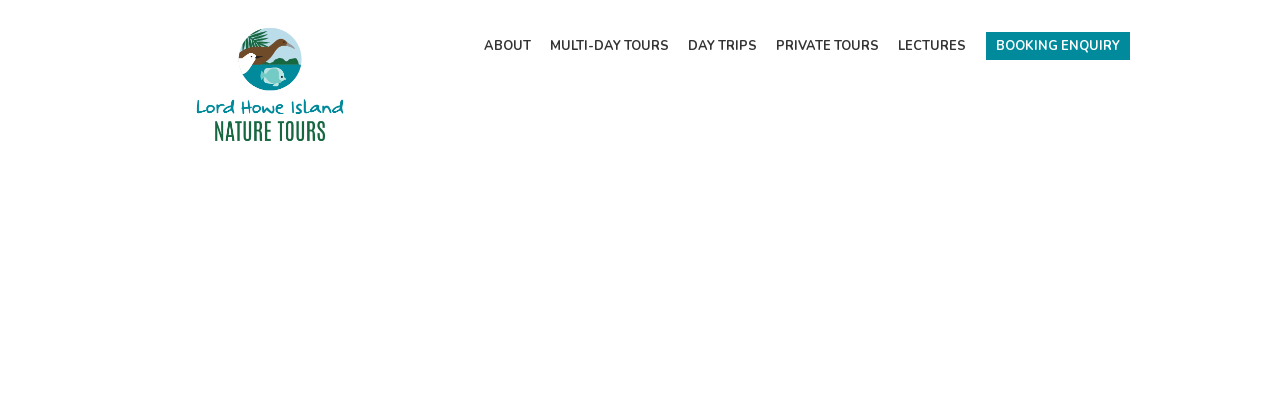

--- FILE ---
content_type: text/html; charset=utf-8
request_url: https://www.google.com/recaptcha/api2/anchor?ar=1&k=6LeOWc0hAAAAAOz2_AEFu3xq7oNnroFW4InwzFMG&co=aHR0cHM6Ly9sb3JkaG93ZS10b3Vycy5jb20uYXU6NDQz&hl=en&v=PoyoqOPhxBO7pBk68S4YbpHZ&size=invisible&anchor-ms=20000&execute-ms=30000&cb=7xzlh5xhtc7l
body_size: 48591
content:
<!DOCTYPE HTML><html dir="ltr" lang="en"><head><meta http-equiv="Content-Type" content="text/html; charset=UTF-8">
<meta http-equiv="X-UA-Compatible" content="IE=edge">
<title>reCAPTCHA</title>
<style type="text/css">
/* cyrillic-ext */
@font-face {
  font-family: 'Roboto';
  font-style: normal;
  font-weight: 400;
  font-stretch: 100%;
  src: url(//fonts.gstatic.com/s/roboto/v48/KFO7CnqEu92Fr1ME7kSn66aGLdTylUAMa3GUBHMdazTgWw.woff2) format('woff2');
  unicode-range: U+0460-052F, U+1C80-1C8A, U+20B4, U+2DE0-2DFF, U+A640-A69F, U+FE2E-FE2F;
}
/* cyrillic */
@font-face {
  font-family: 'Roboto';
  font-style: normal;
  font-weight: 400;
  font-stretch: 100%;
  src: url(//fonts.gstatic.com/s/roboto/v48/KFO7CnqEu92Fr1ME7kSn66aGLdTylUAMa3iUBHMdazTgWw.woff2) format('woff2');
  unicode-range: U+0301, U+0400-045F, U+0490-0491, U+04B0-04B1, U+2116;
}
/* greek-ext */
@font-face {
  font-family: 'Roboto';
  font-style: normal;
  font-weight: 400;
  font-stretch: 100%;
  src: url(//fonts.gstatic.com/s/roboto/v48/KFO7CnqEu92Fr1ME7kSn66aGLdTylUAMa3CUBHMdazTgWw.woff2) format('woff2');
  unicode-range: U+1F00-1FFF;
}
/* greek */
@font-face {
  font-family: 'Roboto';
  font-style: normal;
  font-weight: 400;
  font-stretch: 100%;
  src: url(//fonts.gstatic.com/s/roboto/v48/KFO7CnqEu92Fr1ME7kSn66aGLdTylUAMa3-UBHMdazTgWw.woff2) format('woff2');
  unicode-range: U+0370-0377, U+037A-037F, U+0384-038A, U+038C, U+038E-03A1, U+03A3-03FF;
}
/* math */
@font-face {
  font-family: 'Roboto';
  font-style: normal;
  font-weight: 400;
  font-stretch: 100%;
  src: url(//fonts.gstatic.com/s/roboto/v48/KFO7CnqEu92Fr1ME7kSn66aGLdTylUAMawCUBHMdazTgWw.woff2) format('woff2');
  unicode-range: U+0302-0303, U+0305, U+0307-0308, U+0310, U+0312, U+0315, U+031A, U+0326-0327, U+032C, U+032F-0330, U+0332-0333, U+0338, U+033A, U+0346, U+034D, U+0391-03A1, U+03A3-03A9, U+03B1-03C9, U+03D1, U+03D5-03D6, U+03F0-03F1, U+03F4-03F5, U+2016-2017, U+2034-2038, U+203C, U+2040, U+2043, U+2047, U+2050, U+2057, U+205F, U+2070-2071, U+2074-208E, U+2090-209C, U+20D0-20DC, U+20E1, U+20E5-20EF, U+2100-2112, U+2114-2115, U+2117-2121, U+2123-214F, U+2190, U+2192, U+2194-21AE, U+21B0-21E5, U+21F1-21F2, U+21F4-2211, U+2213-2214, U+2216-22FF, U+2308-230B, U+2310, U+2319, U+231C-2321, U+2336-237A, U+237C, U+2395, U+239B-23B7, U+23D0, U+23DC-23E1, U+2474-2475, U+25AF, U+25B3, U+25B7, U+25BD, U+25C1, U+25CA, U+25CC, U+25FB, U+266D-266F, U+27C0-27FF, U+2900-2AFF, U+2B0E-2B11, U+2B30-2B4C, U+2BFE, U+3030, U+FF5B, U+FF5D, U+1D400-1D7FF, U+1EE00-1EEFF;
}
/* symbols */
@font-face {
  font-family: 'Roboto';
  font-style: normal;
  font-weight: 400;
  font-stretch: 100%;
  src: url(//fonts.gstatic.com/s/roboto/v48/KFO7CnqEu92Fr1ME7kSn66aGLdTylUAMaxKUBHMdazTgWw.woff2) format('woff2');
  unicode-range: U+0001-000C, U+000E-001F, U+007F-009F, U+20DD-20E0, U+20E2-20E4, U+2150-218F, U+2190, U+2192, U+2194-2199, U+21AF, U+21E6-21F0, U+21F3, U+2218-2219, U+2299, U+22C4-22C6, U+2300-243F, U+2440-244A, U+2460-24FF, U+25A0-27BF, U+2800-28FF, U+2921-2922, U+2981, U+29BF, U+29EB, U+2B00-2BFF, U+4DC0-4DFF, U+FFF9-FFFB, U+10140-1018E, U+10190-1019C, U+101A0, U+101D0-101FD, U+102E0-102FB, U+10E60-10E7E, U+1D2C0-1D2D3, U+1D2E0-1D37F, U+1F000-1F0FF, U+1F100-1F1AD, U+1F1E6-1F1FF, U+1F30D-1F30F, U+1F315, U+1F31C, U+1F31E, U+1F320-1F32C, U+1F336, U+1F378, U+1F37D, U+1F382, U+1F393-1F39F, U+1F3A7-1F3A8, U+1F3AC-1F3AF, U+1F3C2, U+1F3C4-1F3C6, U+1F3CA-1F3CE, U+1F3D4-1F3E0, U+1F3ED, U+1F3F1-1F3F3, U+1F3F5-1F3F7, U+1F408, U+1F415, U+1F41F, U+1F426, U+1F43F, U+1F441-1F442, U+1F444, U+1F446-1F449, U+1F44C-1F44E, U+1F453, U+1F46A, U+1F47D, U+1F4A3, U+1F4B0, U+1F4B3, U+1F4B9, U+1F4BB, U+1F4BF, U+1F4C8-1F4CB, U+1F4D6, U+1F4DA, U+1F4DF, U+1F4E3-1F4E6, U+1F4EA-1F4ED, U+1F4F7, U+1F4F9-1F4FB, U+1F4FD-1F4FE, U+1F503, U+1F507-1F50B, U+1F50D, U+1F512-1F513, U+1F53E-1F54A, U+1F54F-1F5FA, U+1F610, U+1F650-1F67F, U+1F687, U+1F68D, U+1F691, U+1F694, U+1F698, U+1F6AD, U+1F6B2, U+1F6B9-1F6BA, U+1F6BC, U+1F6C6-1F6CF, U+1F6D3-1F6D7, U+1F6E0-1F6EA, U+1F6F0-1F6F3, U+1F6F7-1F6FC, U+1F700-1F7FF, U+1F800-1F80B, U+1F810-1F847, U+1F850-1F859, U+1F860-1F887, U+1F890-1F8AD, U+1F8B0-1F8BB, U+1F8C0-1F8C1, U+1F900-1F90B, U+1F93B, U+1F946, U+1F984, U+1F996, U+1F9E9, U+1FA00-1FA6F, U+1FA70-1FA7C, U+1FA80-1FA89, U+1FA8F-1FAC6, U+1FACE-1FADC, U+1FADF-1FAE9, U+1FAF0-1FAF8, U+1FB00-1FBFF;
}
/* vietnamese */
@font-face {
  font-family: 'Roboto';
  font-style: normal;
  font-weight: 400;
  font-stretch: 100%;
  src: url(//fonts.gstatic.com/s/roboto/v48/KFO7CnqEu92Fr1ME7kSn66aGLdTylUAMa3OUBHMdazTgWw.woff2) format('woff2');
  unicode-range: U+0102-0103, U+0110-0111, U+0128-0129, U+0168-0169, U+01A0-01A1, U+01AF-01B0, U+0300-0301, U+0303-0304, U+0308-0309, U+0323, U+0329, U+1EA0-1EF9, U+20AB;
}
/* latin-ext */
@font-face {
  font-family: 'Roboto';
  font-style: normal;
  font-weight: 400;
  font-stretch: 100%;
  src: url(//fonts.gstatic.com/s/roboto/v48/KFO7CnqEu92Fr1ME7kSn66aGLdTylUAMa3KUBHMdazTgWw.woff2) format('woff2');
  unicode-range: U+0100-02BA, U+02BD-02C5, U+02C7-02CC, U+02CE-02D7, U+02DD-02FF, U+0304, U+0308, U+0329, U+1D00-1DBF, U+1E00-1E9F, U+1EF2-1EFF, U+2020, U+20A0-20AB, U+20AD-20C0, U+2113, U+2C60-2C7F, U+A720-A7FF;
}
/* latin */
@font-face {
  font-family: 'Roboto';
  font-style: normal;
  font-weight: 400;
  font-stretch: 100%;
  src: url(//fonts.gstatic.com/s/roboto/v48/KFO7CnqEu92Fr1ME7kSn66aGLdTylUAMa3yUBHMdazQ.woff2) format('woff2');
  unicode-range: U+0000-00FF, U+0131, U+0152-0153, U+02BB-02BC, U+02C6, U+02DA, U+02DC, U+0304, U+0308, U+0329, U+2000-206F, U+20AC, U+2122, U+2191, U+2193, U+2212, U+2215, U+FEFF, U+FFFD;
}
/* cyrillic-ext */
@font-face {
  font-family: 'Roboto';
  font-style: normal;
  font-weight: 500;
  font-stretch: 100%;
  src: url(//fonts.gstatic.com/s/roboto/v48/KFO7CnqEu92Fr1ME7kSn66aGLdTylUAMa3GUBHMdazTgWw.woff2) format('woff2');
  unicode-range: U+0460-052F, U+1C80-1C8A, U+20B4, U+2DE0-2DFF, U+A640-A69F, U+FE2E-FE2F;
}
/* cyrillic */
@font-face {
  font-family: 'Roboto';
  font-style: normal;
  font-weight: 500;
  font-stretch: 100%;
  src: url(//fonts.gstatic.com/s/roboto/v48/KFO7CnqEu92Fr1ME7kSn66aGLdTylUAMa3iUBHMdazTgWw.woff2) format('woff2');
  unicode-range: U+0301, U+0400-045F, U+0490-0491, U+04B0-04B1, U+2116;
}
/* greek-ext */
@font-face {
  font-family: 'Roboto';
  font-style: normal;
  font-weight: 500;
  font-stretch: 100%;
  src: url(//fonts.gstatic.com/s/roboto/v48/KFO7CnqEu92Fr1ME7kSn66aGLdTylUAMa3CUBHMdazTgWw.woff2) format('woff2');
  unicode-range: U+1F00-1FFF;
}
/* greek */
@font-face {
  font-family: 'Roboto';
  font-style: normal;
  font-weight: 500;
  font-stretch: 100%;
  src: url(//fonts.gstatic.com/s/roboto/v48/KFO7CnqEu92Fr1ME7kSn66aGLdTylUAMa3-UBHMdazTgWw.woff2) format('woff2');
  unicode-range: U+0370-0377, U+037A-037F, U+0384-038A, U+038C, U+038E-03A1, U+03A3-03FF;
}
/* math */
@font-face {
  font-family: 'Roboto';
  font-style: normal;
  font-weight: 500;
  font-stretch: 100%;
  src: url(//fonts.gstatic.com/s/roboto/v48/KFO7CnqEu92Fr1ME7kSn66aGLdTylUAMawCUBHMdazTgWw.woff2) format('woff2');
  unicode-range: U+0302-0303, U+0305, U+0307-0308, U+0310, U+0312, U+0315, U+031A, U+0326-0327, U+032C, U+032F-0330, U+0332-0333, U+0338, U+033A, U+0346, U+034D, U+0391-03A1, U+03A3-03A9, U+03B1-03C9, U+03D1, U+03D5-03D6, U+03F0-03F1, U+03F4-03F5, U+2016-2017, U+2034-2038, U+203C, U+2040, U+2043, U+2047, U+2050, U+2057, U+205F, U+2070-2071, U+2074-208E, U+2090-209C, U+20D0-20DC, U+20E1, U+20E5-20EF, U+2100-2112, U+2114-2115, U+2117-2121, U+2123-214F, U+2190, U+2192, U+2194-21AE, U+21B0-21E5, U+21F1-21F2, U+21F4-2211, U+2213-2214, U+2216-22FF, U+2308-230B, U+2310, U+2319, U+231C-2321, U+2336-237A, U+237C, U+2395, U+239B-23B7, U+23D0, U+23DC-23E1, U+2474-2475, U+25AF, U+25B3, U+25B7, U+25BD, U+25C1, U+25CA, U+25CC, U+25FB, U+266D-266F, U+27C0-27FF, U+2900-2AFF, U+2B0E-2B11, U+2B30-2B4C, U+2BFE, U+3030, U+FF5B, U+FF5D, U+1D400-1D7FF, U+1EE00-1EEFF;
}
/* symbols */
@font-face {
  font-family: 'Roboto';
  font-style: normal;
  font-weight: 500;
  font-stretch: 100%;
  src: url(//fonts.gstatic.com/s/roboto/v48/KFO7CnqEu92Fr1ME7kSn66aGLdTylUAMaxKUBHMdazTgWw.woff2) format('woff2');
  unicode-range: U+0001-000C, U+000E-001F, U+007F-009F, U+20DD-20E0, U+20E2-20E4, U+2150-218F, U+2190, U+2192, U+2194-2199, U+21AF, U+21E6-21F0, U+21F3, U+2218-2219, U+2299, U+22C4-22C6, U+2300-243F, U+2440-244A, U+2460-24FF, U+25A0-27BF, U+2800-28FF, U+2921-2922, U+2981, U+29BF, U+29EB, U+2B00-2BFF, U+4DC0-4DFF, U+FFF9-FFFB, U+10140-1018E, U+10190-1019C, U+101A0, U+101D0-101FD, U+102E0-102FB, U+10E60-10E7E, U+1D2C0-1D2D3, U+1D2E0-1D37F, U+1F000-1F0FF, U+1F100-1F1AD, U+1F1E6-1F1FF, U+1F30D-1F30F, U+1F315, U+1F31C, U+1F31E, U+1F320-1F32C, U+1F336, U+1F378, U+1F37D, U+1F382, U+1F393-1F39F, U+1F3A7-1F3A8, U+1F3AC-1F3AF, U+1F3C2, U+1F3C4-1F3C6, U+1F3CA-1F3CE, U+1F3D4-1F3E0, U+1F3ED, U+1F3F1-1F3F3, U+1F3F5-1F3F7, U+1F408, U+1F415, U+1F41F, U+1F426, U+1F43F, U+1F441-1F442, U+1F444, U+1F446-1F449, U+1F44C-1F44E, U+1F453, U+1F46A, U+1F47D, U+1F4A3, U+1F4B0, U+1F4B3, U+1F4B9, U+1F4BB, U+1F4BF, U+1F4C8-1F4CB, U+1F4D6, U+1F4DA, U+1F4DF, U+1F4E3-1F4E6, U+1F4EA-1F4ED, U+1F4F7, U+1F4F9-1F4FB, U+1F4FD-1F4FE, U+1F503, U+1F507-1F50B, U+1F50D, U+1F512-1F513, U+1F53E-1F54A, U+1F54F-1F5FA, U+1F610, U+1F650-1F67F, U+1F687, U+1F68D, U+1F691, U+1F694, U+1F698, U+1F6AD, U+1F6B2, U+1F6B9-1F6BA, U+1F6BC, U+1F6C6-1F6CF, U+1F6D3-1F6D7, U+1F6E0-1F6EA, U+1F6F0-1F6F3, U+1F6F7-1F6FC, U+1F700-1F7FF, U+1F800-1F80B, U+1F810-1F847, U+1F850-1F859, U+1F860-1F887, U+1F890-1F8AD, U+1F8B0-1F8BB, U+1F8C0-1F8C1, U+1F900-1F90B, U+1F93B, U+1F946, U+1F984, U+1F996, U+1F9E9, U+1FA00-1FA6F, U+1FA70-1FA7C, U+1FA80-1FA89, U+1FA8F-1FAC6, U+1FACE-1FADC, U+1FADF-1FAE9, U+1FAF0-1FAF8, U+1FB00-1FBFF;
}
/* vietnamese */
@font-face {
  font-family: 'Roboto';
  font-style: normal;
  font-weight: 500;
  font-stretch: 100%;
  src: url(//fonts.gstatic.com/s/roboto/v48/KFO7CnqEu92Fr1ME7kSn66aGLdTylUAMa3OUBHMdazTgWw.woff2) format('woff2');
  unicode-range: U+0102-0103, U+0110-0111, U+0128-0129, U+0168-0169, U+01A0-01A1, U+01AF-01B0, U+0300-0301, U+0303-0304, U+0308-0309, U+0323, U+0329, U+1EA0-1EF9, U+20AB;
}
/* latin-ext */
@font-face {
  font-family: 'Roboto';
  font-style: normal;
  font-weight: 500;
  font-stretch: 100%;
  src: url(//fonts.gstatic.com/s/roboto/v48/KFO7CnqEu92Fr1ME7kSn66aGLdTylUAMa3KUBHMdazTgWw.woff2) format('woff2');
  unicode-range: U+0100-02BA, U+02BD-02C5, U+02C7-02CC, U+02CE-02D7, U+02DD-02FF, U+0304, U+0308, U+0329, U+1D00-1DBF, U+1E00-1E9F, U+1EF2-1EFF, U+2020, U+20A0-20AB, U+20AD-20C0, U+2113, U+2C60-2C7F, U+A720-A7FF;
}
/* latin */
@font-face {
  font-family: 'Roboto';
  font-style: normal;
  font-weight: 500;
  font-stretch: 100%;
  src: url(//fonts.gstatic.com/s/roboto/v48/KFO7CnqEu92Fr1ME7kSn66aGLdTylUAMa3yUBHMdazQ.woff2) format('woff2');
  unicode-range: U+0000-00FF, U+0131, U+0152-0153, U+02BB-02BC, U+02C6, U+02DA, U+02DC, U+0304, U+0308, U+0329, U+2000-206F, U+20AC, U+2122, U+2191, U+2193, U+2212, U+2215, U+FEFF, U+FFFD;
}
/* cyrillic-ext */
@font-face {
  font-family: 'Roboto';
  font-style: normal;
  font-weight: 900;
  font-stretch: 100%;
  src: url(//fonts.gstatic.com/s/roboto/v48/KFO7CnqEu92Fr1ME7kSn66aGLdTylUAMa3GUBHMdazTgWw.woff2) format('woff2');
  unicode-range: U+0460-052F, U+1C80-1C8A, U+20B4, U+2DE0-2DFF, U+A640-A69F, U+FE2E-FE2F;
}
/* cyrillic */
@font-face {
  font-family: 'Roboto';
  font-style: normal;
  font-weight: 900;
  font-stretch: 100%;
  src: url(//fonts.gstatic.com/s/roboto/v48/KFO7CnqEu92Fr1ME7kSn66aGLdTylUAMa3iUBHMdazTgWw.woff2) format('woff2');
  unicode-range: U+0301, U+0400-045F, U+0490-0491, U+04B0-04B1, U+2116;
}
/* greek-ext */
@font-face {
  font-family: 'Roboto';
  font-style: normal;
  font-weight: 900;
  font-stretch: 100%;
  src: url(//fonts.gstatic.com/s/roboto/v48/KFO7CnqEu92Fr1ME7kSn66aGLdTylUAMa3CUBHMdazTgWw.woff2) format('woff2');
  unicode-range: U+1F00-1FFF;
}
/* greek */
@font-face {
  font-family: 'Roboto';
  font-style: normal;
  font-weight: 900;
  font-stretch: 100%;
  src: url(//fonts.gstatic.com/s/roboto/v48/KFO7CnqEu92Fr1ME7kSn66aGLdTylUAMa3-UBHMdazTgWw.woff2) format('woff2');
  unicode-range: U+0370-0377, U+037A-037F, U+0384-038A, U+038C, U+038E-03A1, U+03A3-03FF;
}
/* math */
@font-face {
  font-family: 'Roboto';
  font-style: normal;
  font-weight: 900;
  font-stretch: 100%;
  src: url(//fonts.gstatic.com/s/roboto/v48/KFO7CnqEu92Fr1ME7kSn66aGLdTylUAMawCUBHMdazTgWw.woff2) format('woff2');
  unicode-range: U+0302-0303, U+0305, U+0307-0308, U+0310, U+0312, U+0315, U+031A, U+0326-0327, U+032C, U+032F-0330, U+0332-0333, U+0338, U+033A, U+0346, U+034D, U+0391-03A1, U+03A3-03A9, U+03B1-03C9, U+03D1, U+03D5-03D6, U+03F0-03F1, U+03F4-03F5, U+2016-2017, U+2034-2038, U+203C, U+2040, U+2043, U+2047, U+2050, U+2057, U+205F, U+2070-2071, U+2074-208E, U+2090-209C, U+20D0-20DC, U+20E1, U+20E5-20EF, U+2100-2112, U+2114-2115, U+2117-2121, U+2123-214F, U+2190, U+2192, U+2194-21AE, U+21B0-21E5, U+21F1-21F2, U+21F4-2211, U+2213-2214, U+2216-22FF, U+2308-230B, U+2310, U+2319, U+231C-2321, U+2336-237A, U+237C, U+2395, U+239B-23B7, U+23D0, U+23DC-23E1, U+2474-2475, U+25AF, U+25B3, U+25B7, U+25BD, U+25C1, U+25CA, U+25CC, U+25FB, U+266D-266F, U+27C0-27FF, U+2900-2AFF, U+2B0E-2B11, U+2B30-2B4C, U+2BFE, U+3030, U+FF5B, U+FF5D, U+1D400-1D7FF, U+1EE00-1EEFF;
}
/* symbols */
@font-face {
  font-family: 'Roboto';
  font-style: normal;
  font-weight: 900;
  font-stretch: 100%;
  src: url(//fonts.gstatic.com/s/roboto/v48/KFO7CnqEu92Fr1ME7kSn66aGLdTylUAMaxKUBHMdazTgWw.woff2) format('woff2');
  unicode-range: U+0001-000C, U+000E-001F, U+007F-009F, U+20DD-20E0, U+20E2-20E4, U+2150-218F, U+2190, U+2192, U+2194-2199, U+21AF, U+21E6-21F0, U+21F3, U+2218-2219, U+2299, U+22C4-22C6, U+2300-243F, U+2440-244A, U+2460-24FF, U+25A0-27BF, U+2800-28FF, U+2921-2922, U+2981, U+29BF, U+29EB, U+2B00-2BFF, U+4DC0-4DFF, U+FFF9-FFFB, U+10140-1018E, U+10190-1019C, U+101A0, U+101D0-101FD, U+102E0-102FB, U+10E60-10E7E, U+1D2C0-1D2D3, U+1D2E0-1D37F, U+1F000-1F0FF, U+1F100-1F1AD, U+1F1E6-1F1FF, U+1F30D-1F30F, U+1F315, U+1F31C, U+1F31E, U+1F320-1F32C, U+1F336, U+1F378, U+1F37D, U+1F382, U+1F393-1F39F, U+1F3A7-1F3A8, U+1F3AC-1F3AF, U+1F3C2, U+1F3C4-1F3C6, U+1F3CA-1F3CE, U+1F3D4-1F3E0, U+1F3ED, U+1F3F1-1F3F3, U+1F3F5-1F3F7, U+1F408, U+1F415, U+1F41F, U+1F426, U+1F43F, U+1F441-1F442, U+1F444, U+1F446-1F449, U+1F44C-1F44E, U+1F453, U+1F46A, U+1F47D, U+1F4A3, U+1F4B0, U+1F4B3, U+1F4B9, U+1F4BB, U+1F4BF, U+1F4C8-1F4CB, U+1F4D6, U+1F4DA, U+1F4DF, U+1F4E3-1F4E6, U+1F4EA-1F4ED, U+1F4F7, U+1F4F9-1F4FB, U+1F4FD-1F4FE, U+1F503, U+1F507-1F50B, U+1F50D, U+1F512-1F513, U+1F53E-1F54A, U+1F54F-1F5FA, U+1F610, U+1F650-1F67F, U+1F687, U+1F68D, U+1F691, U+1F694, U+1F698, U+1F6AD, U+1F6B2, U+1F6B9-1F6BA, U+1F6BC, U+1F6C6-1F6CF, U+1F6D3-1F6D7, U+1F6E0-1F6EA, U+1F6F0-1F6F3, U+1F6F7-1F6FC, U+1F700-1F7FF, U+1F800-1F80B, U+1F810-1F847, U+1F850-1F859, U+1F860-1F887, U+1F890-1F8AD, U+1F8B0-1F8BB, U+1F8C0-1F8C1, U+1F900-1F90B, U+1F93B, U+1F946, U+1F984, U+1F996, U+1F9E9, U+1FA00-1FA6F, U+1FA70-1FA7C, U+1FA80-1FA89, U+1FA8F-1FAC6, U+1FACE-1FADC, U+1FADF-1FAE9, U+1FAF0-1FAF8, U+1FB00-1FBFF;
}
/* vietnamese */
@font-face {
  font-family: 'Roboto';
  font-style: normal;
  font-weight: 900;
  font-stretch: 100%;
  src: url(//fonts.gstatic.com/s/roboto/v48/KFO7CnqEu92Fr1ME7kSn66aGLdTylUAMa3OUBHMdazTgWw.woff2) format('woff2');
  unicode-range: U+0102-0103, U+0110-0111, U+0128-0129, U+0168-0169, U+01A0-01A1, U+01AF-01B0, U+0300-0301, U+0303-0304, U+0308-0309, U+0323, U+0329, U+1EA0-1EF9, U+20AB;
}
/* latin-ext */
@font-face {
  font-family: 'Roboto';
  font-style: normal;
  font-weight: 900;
  font-stretch: 100%;
  src: url(//fonts.gstatic.com/s/roboto/v48/KFO7CnqEu92Fr1ME7kSn66aGLdTylUAMa3KUBHMdazTgWw.woff2) format('woff2');
  unicode-range: U+0100-02BA, U+02BD-02C5, U+02C7-02CC, U+02CE-02D7, U+02DD-02FF, U+0304, U+0308, U+0329, U+1D00-1DBF, U+1E00-1E9F, U+1EF2-1EFF, U+2020, U+20A0-20AB, U+20AD-20C0, U+2113, U+2C60-2C7F, U+A720-A7FF;
}
/* latin */
@font-face {
  font-family: 'Roboto';
  font-style: normal;
  font-weight: 900;
  font-stretch: 100%;
  src: url(//fonts.gstatic.com/s/roboto/v48/KFO7CnqEu92Fr1ME7kSn66aGLdTylUAMa3yUBHMdazQ.woff2) format('woff2');
  unicode-range: U+0000-00FF, U+0131, U+0152-0153, U+02BB-02BC, U+02C6, U+02DA, U+02DC, U+0304, U+0308, U+0329, U+2000-206F, U+20AC, U+2122, U+2191, U+2193, U+2212, U+2215, U+FEFF, U+FFFD;
}

</style>
<link rel="stylesheet" type="text/css" href="https://www.gstatic.com/recaptcha/releases/PoyoqOPhxBO7pBk68S4YbpHZ/styles__ltr.css">
<script nonce="jKXfZ4lgRobryIxAIm_gIA" type="text/javascript">window['__recaptcha_api'] = 'https://www.google.com/recaptcha/api2/';</script>
<script type="text/javascript" src="https://www.gstatic.com/recaptcha/releases/PoyoqOPhxBO7pBk68S4YbpHZ/recaptcha__en.js" nonce="jKXfZ4lgRobryIxAIm_gIA">
      
    </script></head>
<body><div id="rc-anchor-alert" class="rc-anchor-alert"></div>
<input type="hidden" id="recaptcha-token" value="[base64]">
<script type="text/javascript" nonce="jKXfZ4lgRobryIxAIm_gIA">
      recaptcha.anchor.Main.init("[\x22ainput\x22,[\x22bgdata\x22,\x22\x22,\[base64]/[base64]/[base64]/ZyhXLGgpOnEoW04sMjEsbF0sVywwKSxoKSxmYWxzZSxmYWxzZSl9Y2F0Y2goayl7RygzNTgsVyk/[base64]/[base64]/[base64]/[base64]/[base64]/[base64]/[base64]/bmV3IEJbT10oRFswXSk6dz09Mj9uZXcgQltPXShEWzBdLERbMV0pOnc9PTM/bmV3IEJbT10oRFswXSxEWzFdLERbMl0pOnc9PTQ/[base64]/[base64]/[base64]/[base64]/[base64]\\u003d\x22,\[base64]\x22,\x22aAHCtVRxw47Ct3oHwrMKw4bCuTnDn8KhRyU9wrs3wp4qS8Oxw4JFw5jDrMK8EB8SYVoMYQIeAznDtMOLKUxCw5fDhcOdw7LDk8Oiw6dlw7zCj8Ogw6zDgMO9AWBpw7dPFsOVw5/[base64]/e33CjMK2wo/Ci8OWw47DrMOAD8KFH8O5w4rCmzfCrMKlw59Mam9Uwp7DjsO7WMOJNsKwJMKvwrgEEl4UczpcQ2HDhhHDiHPCjcKbwr/CsEPDgsOYSMKxZ8O9BQwbwroxNE8Lwrcowq3Cg8OwwrJtR1DDk8O5wpvCmH/Dt8OlwoJPeMOwwrpUGcOMVy/CuQV/wq1lRnLDuD7CmSLCoMOtP8KIMW7DrMOCwojDjkZ/w7zCjcOWwqbCqMOnV8KIN0ldLsK1w7hoPjbCpVXCtXbDrcOpMk0mwplxUAFpYMK2wpXCvsO/e1DCnw8HWCw/AH/DlXIiLDbDlnzDqBpxHF/Cu8OtwojDqsKIwqLCsXUYw4jCn8KEwpc6HcOqV8Khw7AFw4RHw5vDtsOFwoBIH1NMa8KLWioow755wqxTfil3QQ7Cun/Cj8KXwrJsAi8fwpPCusOYw4oPw6rCh8OMwqkaWsOGeUDDlgQ9QHLDiFXDvMO/wq03wrhMKRNrwofCniplR1lhcsORw4jDtTrDkMOADMOrFRZ7aWDCiGPCvsOyw7DCvzPClcK/L8KEw6cmw5/DjsOIw7x5FcOnFcOcw6rCrCVjJwfDjBHCoG/[base64]/AUZ5wpjDo8KTVX1uw71+XQ9zJ8KgQ8Ozwow4V0fDh8K+PnnDrVAOG8OLFHTCu8OIKMKKey1PUUrDnMKXYlBmw6/CsAjCu8OPGynDm8KZAC1iw6ZcwpJdw74ow6s4aMOiA2rDu8K3Y8OKAXpGwq3Dl1nCpMOdwpVGw6QzSsOHwrtFw5ZowojDg8O2wrE2GFdiw7TDk8KLIcKKT0jCgwd8worCtcO7w4U1NCxPw4PDqMOcezldwq/DmMKkQcOyw47DuGFWUGnCmsORUcKcw4PDoBbDm8Onw6bDh8OAf2pJXsKqwqcewqzCoMKAworCiQ/DuMKFwp4qcsO1wo1jFMKyw45tK8O+XsKhw75Za8KqOcKYw5PDm2c/[base64]/DisKowq3DjwPDmMO9w5LDqGjCiBtRw5Qow6VTwo1xw6zDhMK2wpnCiMKVwrkRHQ0mNiPCusOKwowadsKIQHpWwqQ6w6DDnsKuwrYdw4l4w6bCiMOjw7LCocONw60DC1/DumbCqBs6w7xcw6Z4wpfCmRsvw6wOFMK5dcKDworCiSZrA8KMHsOjwrBww6R+w54ow4rDjnEiwoFCHjRhKcOCWcOwwqjDgUU6WcOrE297BGp/ADcDw4zCnMK3w49Ww6FjWhM6Y8KTw4FAw50mwrrCmSlXw5bCqUsmwozCsR4ILwodXQJZQjRkw64bb8KdecOzBSjDqnfCj8Kqw5oydB/DsWhPwrPCrMKlwojDlcKnw7vDj8O/w54sw5fCoQ/Cs8KmbsOFwqlQw7p0w41rKsO8YE7DvT9Uw4zCg8O3Y2XCiSBgwq8JNcOZw6XDrFzCh8K6QjzDp8K0R3bDqMO/HCDCowXDi0sKVMKgw5sOw6HDqi7ChcKIwo7DkcKuUMOpwohDwrrDqMOnwrhWw5TCucKFUcOqw7BIR8Oedihqw53Cs8KHwpkBOVfDnVrCiAIWXiFqw7LCt8OJwqnCicKYWcKlw5rDkmMYOMKOwqZMwrrCrMKMOQ/CqsKBw5jClQsvw43CvGdZwq0CdsKJw4gtIMOBZsKpAMO5CsOxw6vDoDLCmMOvX04RI1/DrMOKR8KOCEsWQB8Kw4NTwqgxRcOCw5sMMxZzHcOJQMOXwq7DgSrCj8OVwp7CtB3CpBPDj8K5OcOawq1mccKGWsKUaSnDisOWw4HDomJew7/DicKHQhzDtsK2wpfCvyzDu8KvIUU9w5dbDMOQwpN+w7vDgj7Doh09Y8Klwq58P8OpS07Crzxjw7jCv8OzD8KmwoHCug3DkcOfFAzCnw/[base64]/CtzjCo8KZw53DnCfCiHPCqCk5fsOobsKSwogiQ1XDj8K2dsKswrHCiw0Iw6HDicK7WRN5wrwDd8Kpw4V1wovCpzzCvVrCnFDDkwliw4dBOUrDtEzDgsOuwp18UirDnsOlQgsywonDm8KGw7/Drj1nVsKswqd/w7g9PcOoDMO/G8Kuw5g5KcOcRMKKbcO6wozCrMK1WxkqWj1/AiB4w71MwrXDmMKyT8OEThfDoMKzb1wYA8KCHcOswoXCgMKiRCZ7w6/CvgfDvX3CgcOLw5vDrwdNw5ovCQvCgnzDqcKwwr51ACQ5KDPDiV/CuRXDnMKWWMKbwp7Clicpwp3CisKedsKTG8Oyw5RBCsO9LmUfbsOXwp9NdRxkBsKiw4BmSkcWw5LCpWwAw4LCqcKXCsONFk3CpHxlG3/[base64]/DohHCgMKOTXhXQgh9CV/CgTdcUVUCw7nCjMOdIcKQWQAWw7vDgiDDpArCu8OGw67CllYIOMOuwqkvb8KdZyPCp1PCosKvwrp/[base64]/CmRfCtWZ3S0F4YsOFFsOKwqrCjALDpj7ChcKiXVMiecKlVCwxw6Q8dUhAwoQVwo7CqcKbw5jDp8OxVyQMw7XCosOsw4tFOMK9fCLDmcO6w5o3wrQ5UhfCgMO8Bxp4LADDrQ3CnxwSw4QDwpkyOsKIwrJbcMOWw58HfsODwpY1JFITDgJhwpTCow8SKm/CinwpMcKnVGsKBEBfXRd6fMOHw4HCpsKYw4lzw6MiR8KgPsOKwoN4wrjDicOKahgyMHjDm8OZw6x0ccOBwpfCnU5Nw6bDqQLClMKDUsKTwqZKHUNxBidaw5NgUg7Dj8KrA8OmasKoOcKpwrzDqcOtWnQKODHCrsKVT1vDgFXDmhU+w5ppHMOfwrEAw5/Cr0xBw5fDn8KswpBAB8KKwo/[base64]/OCzDthPDoMORAsOOw5Yew7FnTsO6w7E1J8Oow5gAGwPDq8KUdMO1w6vDuMOswqzCtDXDlMOVw799D8OTdMOVYSbCryrCncK6J1HCkMKhB8OJQk3DgMOJe0QPw4PDjsOMCcOcJFvCty/DkMOpwpvDmUUVdnIvwpRfwowAw6nCkHLDiMK7wrfDuToCEh0MwrElCQ4adTPCm8OMaMK1IlIwNRDDt8KsGXLDlsKXUmDDqsOZJ8O2wq8Xwr8bck/Co8KQwo7CsMOlw4/DmcOLw4/CtMOewr3CmsOoDMOifQnDgkLCjcOUY8Omw6xeZzVhShvDkBNhbn/ChW4mw4U4Pk5dI8OewpnDqMKhw63DuHDDjCHCsXNcH8OSZMOtwq9qEFnCvlJZw7tUwoPCjTd3wrzCqy/DjXoGSS7CsDjDkSUlw6kkfsK/EcKPOVvDjsOiwrPCucObwoPDocOcHcK1TsOVwqFdwozDo8K+wq0dwrLDhsOIDkPChzwdwqPCjAbCnVfCqsKTw6ASwoTClDfCkidBdsOlw5nCmsKNLATDjMKEwqIcw4XCoAXCq8OiYcO9wpLDlMO/wpUDHMKQOMO3w7jDvCPCkcO9wqPCgEnDny9TZMOlScKLWsKxw4shwpnDvDI1TMOpw4HCvEggEsOWwrvDpcOfeMKrw43DhcOhw6t2ZH5JwpUHLcKBw4TDoz0jwrXDiFLCvB/DucK8w7oQc8OowphNNSB8w7/DtVFCVGgcGcKEQcObcwrClyvCumx4NUQ3wqvCgHAScMKqH8OoNyLDoXdMKcOJw6M9bMOcwrVmBcK+wqvCjTYWXVdMRiQDR8K/w6rDusKaY8K8w41twpvCozvCuitdw4nCiGHCkMKdw5o8wo/Di2vClFxnwrscw67DsAwDw4AkwrnCuQ3CqDV7BGNUZytrw4rCr8KNLsOvWhEXecOXw5/CicOSwqnCsMOOw5MOBiDDqRUDw4EuacOpwoDDp2LDk8Kjw6ssw5PCjMKwaCDDpsKMw6fCtzoWFmrDl8ODwrheXmhJS8OOw5DCtsO1E1kZwrDCtcOrw4TCtMKswogbHcOxasOew6Acw67DiEJuRwo0A8ODan/CssOzVkJzw6fCmsOXwo1gDwHDsT/CjcOWecOueT7DjEpQw59zNH/DlMKJRsKfPB9masKyT3dxwpMaw6HCsMOjcTnCoW1nw6XDo8OMwroDwqTDscOdwqHDqkTDsSt/wqrCo8Ozwr8ZBHx6w75zw54Yw73Com1QTVrCmx7Dty80DDQyDcOKbToqwpVNLDR9G3rDtXEOwr/Du8Kyw74AMgjDsWkqwqA0w5DCrQk3XcOaSTdxwrtWGMOZw7Ucw63CoFoZwqrDr8KfDR/[base64]/VsK+wqM/HmNvw5Z3wqskwppcFU7CpsOwHSrDtz4dV8KOw6TCuCFERWrDuinCjcKVwo17wosGKW59ZcKGwqJLw7l1w6Jwdh0qT8Oswpt2w6HDhcKNJMOVZEZydcOxYyptbjjClcOSJMO7FMOsW8K3w4fClMOUw48fw78tw4/Cg0xYfGZew4XDlMKhw68Tw6QTCCcxw7/DuRrDq8OSOB3CiMOLw6XDpx7CrSfChMKoFsOxH8OhTsK8w6JTwphUSVXCh8O+JcO0TCJFZsK7I8Kww6nClsOsw4Fie03CgcOLwpVEUcOQw5PDllPClWZ/wr4jw7AdwrHCrX5uw77DrljChsOBAXkIPC4hw5/DnQASw65HNAQORDl4wqp1wqXCoB/DvBbDk1V9w7opwo4iwrNkQcK/cxnDhlnCicKEwq9UGGtwwqTCohgDWsOkVsKJJ8OpHEgsf8KMABltwpARw7ZNS8KQwpXCn8K8fMKiw5/[base64]/DlMKRw4/DtWjDu8Obw7jCk8KbUsOfw6nCtxU6acOow45DQDoVwq/DrQDDlCsqIUbCgDfCvVNeLMO1Dh8/[base64]/[base64]/[base64]/CljpiQh/DriRyw4zDknUHwo/CosORw4vDsgDCoDrCpHRAQ0Q3w5XCsgEdwpvClMK7worDqX0nwqEHJS7CjjxEwrbDucOxJjTCkcOzPzzCgAPCgcO5w7rCvsOxwrPDvMOFdWXChsK1YQ8BCMKhwoDDtxYpRXgtaMKaBMOnalHCiCfCsMONfn7Cv8KXPMKlSMKywpY/NsOdasKeHTsqSMKkwr5bEVHDhcO3CcOdBcOwe1HDtcOuw5nCl8OyOlvDgQ1JwpUMw6nDn8Obw6NZwq4Uw7rCjcOXw6IJw4Z6wpcOw4LCncKVwrDDjAzCg8Ohez7DrnvCuRrDpAXCm8OAFcK5OsOCw5fDqcKnYRvCjcODw7AnXnvCoMORX8KjFcO2XsO0VW7Cgz7Dux/Du38weVgHfCUmw44/[base64]/Cjk3CjMOzfsK+RnI+bzrCmMOKw5rCt8Kmwo3CsQDDtUU/wrQacsKQwrrDrjTCg8KbaMKLBQzDt8OmVH1UwobDtsKhfUXCvDsewrXDgk89LGomIENmwrxSfzNdw6jCnQsTcmjDgEjCjsO6wqMow5rCisOsBcOywocLw6fCjSR0w4nDok/CjwNRwptmwp1hOsKicsOuZsOOwqZuw4HCjmBWwozDrRBhw6kEw6ljAcKNw4orPcOcJ8K0wpoaC8KuIXXCo1nCp8Ksw6kRCcOVwrnDg0/DmMKeQsO+NsKiw7okFmFUwrl3w63CisK5w5Jawq5ea3IOOE/CpMKzb8KTw6PCh8Kew5dswo8EIsKuH1nCnMK1w4rCqMOZw7EqN8KfaRPCu8KBwqLDjXdWBMKYHwrDrXfCu8OuIEA/w4RiKsO2wpfCpkR0ClBOwpPCiFTDsMKHw4rDpjbCk8OfJh/Dqn44w5lxw57Ct3LDj8OzwoPCjMKSR04JEsOiXF1sw4zDucOBbj8Pw4xLwrXCv8KjWFkpK8OEwr0dCsKMPykDw6nDp8OnwpBKYcO+X8K1woIqw5MpccKjw4oxw5rDh8OzFFXCk8K4w4p/wqtYw4jCvMKmNV9ZP8KJAsKtIETDpR/[base64]/DuigiNsOaGTEnXMKbM8KeUznCjAXDk8O4QEFWwqh7wr8eEcKvw6nCq8KaEn/CgMONw6U6w78Nwqp9XR7Cq8Oaw70SwrnDqnjCvjHCjsKsNsKMQHo8WDNPw7LDohMpw4vDv8KHw5nDjCpbdFHCn8KjWMKAw7xfAkZdTMKmP8OWAD0/c3vDvsOlTX99w4hkw6s9X8Knw5DDtcKlOcKnw4ARTMOnw7/CkHzDu01DZFULGsOiw5hIw5pnYw5Nw73DnBTClsOeDcKcUTHDi8Olw5cAw5dMYMKVDy/DrkTCjsKfwpR0YsO6WWUxw4zCtsOVw5taw5XDn8KnUsO2KxVIwrpyIHNWwql9wqDCix7DkDXCrcKxwqnDo8K6UzzDm8K8UWFNw73CtzYLwqowQS5LwpbDn8OSw5rDqsK4fcODwpXCrcO6ecKhZcKzBsO7wqx/UMOhE8OMFMO4IDzClmbCnzDCnsOgPBnDucKadUjDkMKhGsKQFMKjGsOnw4DDtDTDocOcw5MVE8KDUcOfAxgHeMOjw5TCucK9w705wqbDuSLCq8OqPifDh8K1eV9kwr7Dh8KEwpQdwprChCnCp8OQw7hjwq3CvcK4OcKaw5EgcEMICmrDscKqHsKVw67Cv3XCnsK3wq/CpsKcw6fDoAMfCiLCuTPCunEmBC9Awq9wa8K3DxN+w5nCqFPDhAzCh8K1KMO0wqMidcOYwpHDukjDuykkwqnCo8Oic3dUw4/Ct0lrJMKzFFDCnMOiZsOIwq0/wqUywp4hw6zDoBPCucKbw5N7w7XCl8KzwpQJPwrDhT/ChcO7woJpw7fCil7Cl8O5wqXCvy51WsKKwoRVw5k4w5VGTHPDu1V1Ux3ClsOvwr/CqkVcwrpGw7oWwqXCosOfUsKLMF/Dk8O1w77Du8KgP8KcTyjDlGxkWcK2IVYZw4bDnFbCu8KEwpZkGDQ+w6Yzw7bCmsOiwrbDpcKVw5YQfcOWwotMw5TDosKvKcO7wqcJGgnCh1bCjcK6wqTCugolwopFb8OXwoPDpsKhdsOCw6xTwpLCnXV1RjQpXCszEkXDpcOlwqoFfFDDk8OzLR7Dg2Znwr/DpsK/[base64]/[base64]/AkLCqBk0w5s9w4LCthEnwpQsOkvCu8KhwoLDvl7DkMOGw7AobMKhSMKVaR05wqbDuTTDr8KTbj9GSBoZQH/CqCgnf1INwrsbdAYeVcOTwrIjwqLDj8OWw5DDqMKAGD9xwr7CjMOGLkQnw6fCjHc/[base64]/d24KwpAfYMK/[base64]/DpsO6SMOBWGlwwqc/wppSKsOKTcKRw5rCkMOew4vDjggaccKsRVDCtmxxKysUw5B8TmAXc8K3MmdMdlhAeE5ZSzQQF8O3QDZbwqjDgg7DqsK6w5JUw7zDpRXCuERqZMK+w53Cgk4xFcK/[base64]/[base64]/w6JsR8KSwpXChHbDn3zDtsOmw6scwqIqW8Kjw4nCsT84w4R+OFcyw4pfESxgU01UwrFzdMK8KMKdC1sbQcKxSjDCrz3CoHLDmsO1woXCtMKnw6BOwrcoK8ObbMO8AQgfwoJOwodTMxzDjsOmK1RTwrnDkiPCkBPCiF/[base64]/Z8O1FAUkw7gSasKeRcKKZRsFw4MlPgPDsRRKNE55w5zCiMK7w6RwwpHDj8OxeALCsz7CgMKJDcOLw6jCr0DCqcOdMMOjFsKPR1g+w4ogXcOUIMOWMcKtw5rCvjbCs8KDw6McG8OCA0PDsnJdwrQpaMOYbj4eacKIwpkZSwPCoWjDiCDColDCoDdiwopRw7HDjD/DkD0VwoNZw7fClyXDncOXVUHCgn3Cj8Ozw6fDpcK2O1PDjcKBw4UPwp/Dg8KBw7LDtzdaKW4gw5FUw601Ly3Dlx4Rw6TDssOTTjMvO8K1wp7CrlMUwrJSTcOLwqdPGlrCuSjDgMOKYMOVTGwnScKRw6R3w5nCkzwyVyIxLn1EwpDDuQ4hwoEUwoRbEG/DnMO1wofCgigbYsKwP8KHwo0PJGNiwp0RX8KjcMKse1hJMXPDnsKKwr3Dk8K3ZsOiwq/[base64]/aMK0wpDDig7Dk8KADHM3QQfClxNKw5IeXsOuw5LDvypQw4JHw6TDnR/CnG7Ci3jDrcKYw55YPsKrOsK9w6RuwqXDhhbDosKow6jCqMKAIsKaAcO0OSNuwpzChTXCnDTDqm0jw5tFw7vDjMKTw5thTMKfdcOZwrrDpsKkRcO3worCkVrCrXzCjDzChhNsw7hfdMOXw4w4bU8MwqjDjVdgXjjDgi/CqcONdEJww6DCiSXDmkEOw6pBwoXCucOawroiUcKTP8ObcMObw7lpwoTCghNUBsKyBcOmw7/Cm8Kpw5/[base64]/ZsOEwrTDpMO4w77Di8Ohw4TCtmHCo8KUfsOmUkXDjsOwK8KowpUdL3gJLMOmBsO5ai4tLx3Dp8KZwpHDv8OCwoYgw4k0OizDq2LDnU3Dh8OgwofDk2Amw5FvEREDw7jDih/DliUkK0DDrD18w5HDngnCnMK5wrbDoBfCq8Orw4FGw6cswrpjwoDDj8OFw7DCmjh0SVktfy8TwoXDm8KnwozDl8K/w6XDnlHCriY3bRt4OsKKISfDhTAtw6LCn8KcM8O4wpRDFMORwpHCv8Kxwqg4w5TDqcOHw67DrMKaYMKKZXLCq8KKw5fCnR/DuCrDqMKbwoLDoH59wocpwrJtwqbDiMOrXxlHBCPDj8K+ZAjDh8Ovw6vDoERvwqbDs33CksKswpDClxHCgnMOW30FworDqmTCpmZDT8OlwoQpAGDDtRRUS8KVw5/CjW5+wo/[base64]/[base64]/[base64]/CrA/DgcOzw5x1w6MvOsKaw5fClhLDg8KBwrrCgsOjZCXCrsOfw5DDlHTCs8KicTfChXBcw5PCvcOOwpojFMOgw5TCjUBvw7R5w7PCtcOuRsOmKBrCocORKXrDknU7wr/CvDw/wq1sw5khbXfDmEoVw4wWwo8Zwo5bwrcmwo01VnTDkH/CpMKywpvCrcKTw5FYwplPwptmwqDCl8O/Gzwzw6MQwpI1wpPDkUXCrcOQJMKeB2fDh0JKcMOaXnFbVMKmwoPDux3CigAnw41QwoPDl8KEwpIuQ8K5w7NVw4teDzBbw4d1AFMawrLDih/DncOYNsO+H8K7L1U2Gywzwo7CtsOPw6RhGcOUw7I+w5MTw6PDv8OfTRR/[base64]/[base64]/w7hZw7ABDTjCpETCk8KiwovDvsO5OsKwwqfCo8OgWEQzRVIxQsKUEMKdw4DDrD/CgjkCw47Cg8KRw6DDrRrDl2fDnyLCjHLCh3Yrw6Newq0ow5BQw4HDuDUJw7tPw5TCpsOWL8KTw5cLRsKDw6jDlUXDnX8OFmMOL8OoZRDDnsKrw7UmWxHCsMODNMO0DU5qwqlXHHM9BkM9wqJcFFcmw5AGw6V2esOfw7tZd8O6wqHCtGgme8K1wp/CpcOvcsOpY8OfW1HDpMKCwq0sw4NfwrlxWMOPwoBLw6HCmMKxPsKPMELCmcKQwpzDgsKYbMOkMcOYw5Adw4IaUxhmwrrDo8OkwrPCthzDh8Onw7pYw4fDu2/CmSsrIcOXwrDCiD5QDXbCnF4ERsK1IsKsDMKbFwvCoD5WwrPCgcK4FAzCjzU1csOJC8Kawr0/annDmC9IwrDDhxJ+woPDpj4yf8KbcsOMMHzCrcO2wojDpQzDqW95L8Oyw4zDmcOWDTjCqcOOIMOZwrF6eV/[base64]/DpT1BcyILMsKxc3rDicK2eUXCuGUeNmhcw58Hwo3CpHEHwrBWIhvCrDZvw7LCnndCw4/DiRLDsQEuG8OEw4HDlno3wp/DlH9Ew5ZDZcKsS8Kia8OEBcKENsKbDk1Jw5BTw4zDjAEYNj86wqvDq8KSEG0AwqjDm0hewq4JwoHDjTXCnynDtw3Dl8O0F8KWw6VtwqQqw5ogMcOcwovCsn44TMO4KG/DkknDgsOcKx7DoiJCSlhmWcKiBi4owq8Bwr/DsX9tw6DDuMKew5zCtxAzEcK/[base64]/DjTAaDMKEJV7CkUIOwpFNwobCksKLVRhzI8KNWcO6bCTDmjLDvsKqFHZuOAUQwpPDsmzDq3rDqDzDuMO5esKBW8Kaw5DCi8OqCAdGw4/CkcOdNSdqw6nDrsOrwpTDqcOOYsKhQAFcwrgDwq1lw5bDksO7woVSH1zCpsORw7pwOXAuwo8tcsO9YQnCnn9iUXMrw6hpXsKQQMKRw68qw6ZfFcK6Ry5pwpBZwoDDi8K2YWtjw67DgsKqwqbDssObN1vDmlQ2w4rClDcRYsOhMUgfYGfDowLCljk8w5MpfW4wwpF/UcKSTgVAwoXDuwDCocOsw4howoHCs8Ouw7jCv2YdG8K5w4HCqMO/UsOhbgrCs0vDmnzDvsKTbcKQwr5AwobCqA9JwrFBwp7DtG0Dw4fCtXbDicORwqTDjcKcL8K8aXtUw6LCpRglCMKIwpcpw61Yw6xVbBhra8Oow4tfJ3Bkw6p4wpTCmUkDZsOQVzgmHVLCr3PDrGRZwpM7w6LDssOiZcKkcXFCWsO5OMOowoI+wptZMCXCkzl5N8K/TkDCiW3DocOXwrJsVcKCTsOGwrZTwpJsw43DqTdcw50owqFoaMK6KEcPw4/Cn8KMDi/DisOmw59AwrZTwqIEcFzCilLDiFvDsigcAAR9dsKdJMOMw6oPDQDDnMKuwrLCk8K/CXLDrDfCisOyPMOxMgDCq8KJw68vw5cQwoXDmlYJwpfDgw/DpsOxwphWHkRiwqsXw6HDhsKLb2XDjCvDqsOsZMOsbzYJwqnDsmLCmixZBcOhwr91GcOYXHM7woUSY8K5d8K1XcOxM2ACw5o2wpvDvcOWwrrDo8OQw7RjwqjDocKPHsOoa8OHJ1HDpH/DkkHCjmpnwqTDiMOQw5UJwpfDuMKcdcOFw7VVwoHCtMKKw4vDssK8w4HDnHTCmA/DtVlcd8KFU8O4KTgVwq0Pwp9DwozCusOBX23CrWdsM8OSAgnDlEMWGMOHw5rCmcOFwrLDj8KADR/CusKnw4cHwpPDok7Dh2wuwqHCkiw8wpfCu8K6XMKbwpHDucKkIwxlwp/[base64]/ClMKvwrnCkcOfwoEnF8OAw7nDo3I/wozCosOpwqjChnMVBcKEwqINACRYBcOaw4nDscKIwrYeFixww4A3w6DCtTrCrhBVfsOrw6fCmwnCi8KUacKoPcO+wpZqwpJbE3siw57ChXfCmMKPL8OJw4l+w5NFPcKUwr5YwpjDsyQYHisMbERtw6FYLcKaw6drw4/DoMOUw7Y5woTDvULCpsKowpzDhxjChjEbw5sUN13DjVpew7XDiknCjDfCnMODwoPDk8KwUcKFwq5pwoI8UVVUW1d+w6sfw7jDpHLDpsOawqXCscKWwovDkMK/VVlHFD9EFkZlC2TDvMKKw5dUw6V9BsKVXcKUw7HCkcO2N8OtwpHCsCoVA8OfUlzCpW9/w7DDj1zDqEU3T8Krw4IcwqzDvUtjNULDgMOzw78zNsKww4LCo8OdZsOuwpUsXy3Co2rDjB12w4LCt1pLf8KYGX/CqyxEw6NgLMKMYMKsP8K/cHwuwohpwqVBw6MLw4pLw6DCkBU3SSsLY8K6wq19PMOdw4PDksKlEcOew5fDm1QZGsOKQMOmDHLCgQxCwqZ7wqvCh1RZQR9vwpXDpFwAwq4oLsONO8K5OS4ibA5gwoHDunhfwrjDpkHCkzDCpsKKbU3DnXNmE8Ofw4wuw5EMXMKhNkhCasOIacKaw4R/w4x1FjJMecOZw7nCi8KrD8OBPjvCuMKlfMOPwq3DjsKow700w6bCm8ObwqxCVDIOwrLDn8KnWF7Dt8KmacK0wrs2cMOvUWt9fTHCgcKfTcKNwqXCvMO7YzXCqQ/DlCbCsRkvSsOCNsKcwovDv8Okw7VLwqtMfUZ7N8OZwrA+F8OnTB7CjcKyfGLDsTU9WmoDMlLChMK6w5cqCybCssKkVmzDqyzChsKmw5x9FMOxwr7Dg8KNb8OLCFbDkMK0wr86wprCm8K9w6LDiUDCslQsw4knwqsRw63Cg8KxwoPDv8O/SMKFLMOQw51VwpzDksK4wphKw7LDpjRGHcKXCsOkTlnCscOkIH/Cl8Oxw7Arw45yw7s4PcKTW8KQw7hIwo/CjHDDn8O3wpTCksOjEx0yw7cjR8KqdcKXBsKkacOdcibDtCsbwr3DocOAwrLCpGo8R8Kgdkk0XcODw418wodYb0PDlhJCw6R0w6jCtcKRw7UDEsODwrzDjcOfLG/DrsKbw70Dwpxmw4wCOMKhw7NowoJ6BBnDlRfCtcKKw5saw4Alw7PCucKKDcK+fB7DkMOdHsOSA2rCi8KnE1DColddeAbDtQbDg3kwXcOFO8KTwo/DisKkS8KawqQJw6sgCE1WwpEZw7DCvMOsWsKjw7YiwrQRGMKZwp3CrcKzwq8QPcKJw6plwpvCgB/CisOzw4jDhsKEw6h6acKEAsK3w7XDqzHCp8OtwrQQHCM2X3DDpsKtEUgMPsKmRjTCpsOzwo/CqAAtw7bCnGvCjGLDh0VtFMOTwq/DtGQuw5bClgBfwpDCnmrCl8KWDGkjwojChcK3w5bDknbCrMOvXMOyUgYVPhRZV8OIw7nDkllES0TDlsKPwp/DhMKYScK/[base64]/CrjZaIUfCmwpBw5XDrxLCvXMsw4hIH8KKw6LDoR/CkMKyw5Yzw6/[base64]/DvcKFw6bDmsOVasOOwpjDskpnwphOFcKOw4JYQVPCgMKTYMO1wr8OwoN6Zy8iA8OZwprDsMORQMOkAcOHw6jDr0Qvw6zCp8OmYcKTMUjDlGwJw6rDv8KSwoLDrsKKw4xKHcO9w6Q7MMKtFkJBwr7Dri5wc1g5ZDDDhknCo09BVgLCmsObw5F5dsKEBh94w49tf8O/[base64]/DgXXCoMOPw6jCtcK9wp8OTMKHc8KGLcOswojDmXpRwrRbwqvCqUAhMMKHcsKvXgvCv0c7MsKfw6DDrMKlCSEgA0HCpmvCr3vCm0oWMsOwaMO3QnXCgmrDoC3Dr2/Dl8OmV8OEwq7CocOfw7RuIhLDisOSAsObwoTCoMKXGsKKTTR9Y1fDrcOdMsOrQHQtw6hFw53DgBgXw7PDqcKewr04w4QEcEQKXV9awqMywpHClVEde8Kfw4zCpwQtKivDugxsVcOTZsOafyfDpcOkwoQOCcOaLmt3w7UnwpXDu8O+Fh/Dq0jDmsKTN00iw5zCp8Ksw7vCkMOIwrvCnGI8wqDDmBPCjcKSR2N/[base64]/CvFNlw6bDmsOTw5jDssOkw4TCksKRwqg9w5PCt8KoIsKuwqfCjAhywoJ0S3jCgMOMw7LDvcKoKcOsQWDDlsOUSifDk2TDv8K9w4toCcKww4LCgWfCo8KkNlp/NsOJXsKowqLCqMK9wpEzw6nDo2pBwp/[base64]/Csix9wqJsKsKlBnbDscOIFcOvLQInMicIYcK3VhfCoMO6w4sACVpjwpDDuVdcwp3DusOcXTsRdB9Rw41PwrvCl8ONw6zCpwfDtMOOKsOGwpDCswHDrW/Doi9oQsOXXhXDqcKwU8OFwqgRwpTCmzrCs8KHwqdjwqtyw7rDnGQlFcOhBHsZw6lWw4UFwrTClT8rdMKbwrhMwrDDgcOPw5vClgh7AnbDm8K2wrwmw7XCsRJPYMOSOsKbw7N5w7glSyrDp8K+wq7DogFHwpvCvhguwq/[base64]/[base64]/CpcK7U8KLw4gxw4BYCE9Pw4XCocOgYnZawoA0w4PChFBnw7R5JSc7wq0Qw73DtMKBCngreyjDmcOkwr9jcsO8wpPDm8OaHsKnZsOtWsKtIB7Cm8Ksw5DDt8OGKhgoZk7CjlhawpfCtiDCmMOVEsKTLMONS0l/BMKjwpPDocKiw6R6dMOJT8K4d8OpIsK1wp9Bwr4ow7/[base64]/w4XDmMKmw4l2JMOUw6vChMKLw5t8wqfCi8O4w4LDkHHCqz0VNRXDikMMdWhBPcOiWcOHw5Azw41/w5TDtwkKw7s2w4rDhRTCjcKZwr/Du8OBK8Oxw6p0wrRlLWpgEcOzw6QDw4jDv8O5wq/[base64]/wooHIMOAw5ciw7IaGRd/TsKRLTrCt8O/w7tnw67CpsKVwo0HAgLDhWLCsBhsw5EnwrYSFiMnwptyaSnCmys1w7vDpMKxTRgSwqxow4xswrTDqgPCmhLDk8OZw6/DssK1MANiTcKpw7PDqyvDuiI+AMOSAcOFw5QSGsOHwp/CksKswprDtsO3HCNoawHDqXzCrsOawoHCqxYKw6LCjcOcDVPCrsKOH8OYEcOSw6HDuTXCsDtBdXjDrEMcwpbDmAJcY8KzTMO8N13ClHjDk2M1SsOiFcOtwpLChjkUw5XCrsO+w41yJQ/[base64]/GcK2w4hVw5oYIMO6w7PChMOwRMKDwoVCRHnDi1MePMKlU0LDpToAw4PCqlwNwqZuGcKHOXbChRrDgsO9Tk7CnWh3w490V8KYB8OuaWp8EUnCl0DCj8KManvCmR/[base64]/DlBByw5hIKUQeSkrDvk3CtcK+QinDi8KKwoMkY8Odw6TDucOhw5LCnsKTwp7Cp0jCoXLDl8OnfF/ChMOZfEfDvsOxwoLCgmPDi8KhMCHDsMK7P8Kdw47CoFrDjBwCw4xeNHzDmMKfTcOxXsOZZMOSccKNwpAoYnjCpzLDjcKYRMKXw7bDjD/[base64]/[base64]/[base64]/ClsO9WcOBIMOCGH3CucK3MzZCw5stQMKRBcO/woLDkBoUMkrDrhAkw6pEwpMGRjI0AcKVZsKKwp1Yw70uw496fMKJwrM9w6ttWcKmEcK2wrwSw7/CscOFKAx7OzDCk8OQwqfDgMOvw4nDm8KHwoVgIlTDncOkf8Oow6DCtDQWRcKaw4xoAW3CtMK4wpPDgCPDocKCGAfDtFXCjERoQ8OKKB7DlMO3w7cFworCkVp+J3I7X8OTwq4WS8KCw4gCTEHCuMOwTVjDpsKZw45fw5HCgsKbw5JJTxAEw5HDpg1Vw4NZSQQ0wp/DocKFwpvCtsOwwrorw4HCgzgUw6HCs8KETcK2w4hsQ8KYBh/Dvm/CnsKLw6PCoiZMa8Oqw7lSE3Fif2LCnsOnQmzDhsOxwrZVw4cwfXfDlDggwr/DqMKSw7fCv8K+w6F8WmQ1N0ArJjnCucOwBXR/w4vDgibCiX0KwpIewqMhwoLDv8O+w7gIw7TCg8K1wrXDoQ3DgWPDgC4Lwos+OmHCnsO2w4nCsMKxw5fCi8OyKMKJLMO7w5PCvhvCjcKNwrtmwpzCqkEJw5PDnsK0MSggwpnDuSfDlxHDhMOYwp/DpT0ewrF1w6HCmcOMK8KNb8OseX9OeAkxScK3wp40w6UDQG46VcOEMF1SLkLDk30iCsOjAB8IPsKEFy/CgSHCjFARw6hfwo3ClsOgw7dcwozDsj4ULixnwovCocORw6zCvGDClw3DksKqwodKw7vClixywqbCrC3DmMKIw7rDu28swpoPw71Zw6rDtgfDqE7DuwPDtcKVCR/DrcOlwq3DskAlwrQBPsK1wrALOMOIfMO9w7jDmsOOdS3DtMK1woJXw6xOw5bCjwpnI37Dj8Oww57CtDFHcMOiwozCu8KbSy3DlMKyw7pwfMOVw4YUEsOowoo/IMKoCjjCtMKCDMO/R27CvU03wq0LQ1nClcOZwqrDrMO6w4nDs8OFYxETwpLDvcOqwoYfFiDChsOeblLCm8OhSE7DgMOHw5oEQcOmb8KVwo8ERHDClcKKw6zDpDXCjcK3w7zCn13DscK9wogpb3luJ1Erwr7DusOpf27DsQEGdMO3w7B5w7YPw7dCIkTCmcOVLVzCmcKnCMOAw6/DmCZ6w7LCikNHwqZHwpvDgSvCmMOswr1aE8OWw5/DssOWw4XCj8K/wp8CBBrDpX9Je8Oqw6jCiMKnw6jDkcOaw7vCksOfA8O4RUfCnMOFwrpZKQhyYsOhOnPCvsK0wozCmMOpNcKLwqTDhUrDjsKJwrXDr0lgw4/Cv8KrIMKOE8OoVCtsCcO0ZRdRdT/Cv0kuw7VkOlp2D8Oew7zChVHCvV7DsMOBBcOKasOOwrfCu8K/wpnCgicow5haw6o3bmMUwqTDicK5PgwZWsOVwqJ3acKrwpHCgTTDgcKOO8KqbsKwcsOIS8Ofw7ZSwr11w6k0w7kjw7UZKgzDkzLDkGhdw4J+w7JZDDHCp8KOwp/[base64]/DncKmDcKPccKfXT7CkMKSw7IfDVvCs8OGHXPDoB3DiknCqU9WWhnCkifDmUFCPXZXTMO/asOcw5d9BWrCgy9HDsKgVhxDwoM7wrPDrMOiDsKdwrPDqMKvw4N9w4BmG8KED0vCosOdQsOHw4bCnDLCh8Kkw6AZHMOtSRHCrsOhfVZcM8Kxw6zDmDTCnsOpJEx/wrvDvHfDqMOmwpjCvMKoXRTDucOwwpzDuWnDp1Rdw7fCrMKywp4bwo4NwojCpsO+wprDmUPDi8KgwrbDkHdbwrlmw7gIwp3DtcKDHsK6w581fcOyesKcaTzCmMK5wrsLw6HCqz3ChTQ4QyPCtAQHwrrDtxF/SzbCgyTCn8OlG8KJwrMeOwXDqMKpM1gRw6/CucOEw5HCusK6dcOOwoYfPUHCssKOTFMzwqnCt1jDm8Ogw6vDhV7DoVfCscKXFEN2PcK2w4YgABfDq8KGwop8A1jCjMOvYMKeEV05CMKqLzo5CcO+cMOZHA0aYcK1wr/[base64]/[base64]/Cmj42QCfCh1HDqz3CiMKXwr0EwqIywp8CTsK/woJWwoVLGxPDlsObwr3CtsK9wpHDs8OKwoPDv0bCucO7w6NIw6Rsw67DqkzDtR/CvyYJc8Odw4R2wrHDmxfDoWrClDw2MlnDkF7CsCQJw4gcYkPCtsKrw6rDs8O4wrBmA8O9dcKwL8OCeMOjwrciwo5oJcKIw4wJwrvCrVk4HsKeRcOEIMO2FT/CgMOqPADCtMKnwpjCtFrCpi8TXcOpwp/[base64]/CnMOCEcK8HcOjw77DvsO2w4zCmgnDlhYTEzvCqzpcJ0LCocK6w7ppwojDmcKRwrTDmEwYw6YVOnDDhzYFwrPDpTjDllhxw6fDmwTCiVrCgsK9w4xYC8OmbcOGw6fDgsK1Ljs+w6HCrMO0BiYFRsOvaw/CswELw7bDvxJcb8OwwqdTCC3DnHlrw7DDhcOFwogiwqNLwqDDpsOxwq5QD3bCtwZDwqZpw5/CocOwdsK5w4PDocK2BzFUw4I8RsKrABHComF3d0jCusKmV0XDosK+w7nDrm9TwqXCh8OjwpQHw5bCsMOXwoTCrsKlF8OpTFJ/[base64]/DoVY3wqVQw4fDrFzCvXbDtcK7ZcOxKzfDmsOmK8K+ScOJEyjDhsOpwqTDkmdRJMKkNsO/wp3DhhLCiMKiwovCocKKTcKyw4TCocOqw6jDvAs4O8KqasO+CwYLZ8O9byXDlw3DisKZIsONRMK3wrbCncKhOnXDjMOgw63CjSdAwq7CuGQ+E8OtSSQYw4/DjQrDucOxw4rCqsO7w4h4IMOCwqHCjcKLDcKiwoMVwoTCgsK2wp7CgcKlPkEkwrRMQynDu3jCoSvCvGXCsB3DvsOwWB07w47Cr3DDqFMrbBTCsMOoCsODw7vCscK8NsOmw7PDp8Opw4lNb30jRFEqRD0qwp3DucOcwrTCtkQ2WBI7w5/CgGBMdMOiW2o/XcK+BXszSzLCm8K8wrVQESvDsULDgyXCi8ObVcOyw4NPe8Ofw4rDt17Ciz3ClX7DosKQF0QjwpZswoHCuELCjzgEw5ARKjV8QsKUM8OZw6/CuMO+ZWrDr8KqOcO7wr4VD8Krw7opw6XDvUQeAcKFVAFcZ8Ouwotpw73CsyPDlXhpKirDr8KZw4AcwqHCogfCksKIwpcPwr1SDHHCnC40w5TCpsOcKsOxw5FNw7sMY8OfcS13wpXCjl3DtsOzw7h2cU4jJWDCql/DqSoVwqLDkQXCiMOKQXvCosKQTkfCgMKOF2lCw6PDusKLwrLDh8OgcXUFF8Kiwp1caXUjwrZ+ecK3fcOjw4dKY8OwHhcaB8OgIsKwwobCtsOVw6hzc8K6ekrChsOVEzDClMKSwp3DvF/CqMO2Cmx5D8Kzw77Dh1tNw4nDqMOcC8OUw4xnS8KpZXLDvsK0woXCgXrCkF5qw4U4clFQwqzCiDdjwoNow6XCvcK9w4vDocO5N2YZwo4rwpBUAMK9SB7CgxXCpglbw7/CkMKpKMKRM1VlwqNJwqPCiUQPTUIKCQZAw4bCg8Oa\x22],null,[\x22conf\x22,null,\x226LeOWc0hAAAAAOz2_AEFu3xq7oNnroFW4InwzFMG\x22,0,null,null,null,1,[21,125,63,73,95,87,41,43,42,83,102,105,109,121],[1017145,478],0,null,null,null,null,0,null,0,null,700,1,null,0,\[base64]/76lBhnEnQkZnOKMAhmv8xEZ\x22,0,0,null,null,1,null,0,0,null,null,null,0],\x22https://lordhowe-tours.com.au:443\x22,null,[3,1,1],null,null,null,1,3600,[\x22https://www.google.com/intl/en/policies/privacy/\x22,\x22https://www.google.com/intl/en/policies/terms/\x22],\x22FoIL6hhiPH94wO48zs8XnJKIMwJphcl2h95M1eX9g0U\\u003d\x22,1,0,null,1,1768970167404,0,0,[83,149,69,241],null,[10,13,83,57,5],\x22RC-Q44l-JppOL7Aqg\x22,null,null,null,null,null,\x220dAFcWeA7OHPbxiXwCCJzP7uN6WmuFJGYGf78a7psaYTO7PqDNJ0lphQV7trktZxYl07Nh7u6As0Zdurz4ZiIPLePf4WvfjcpAPw\x22,1769052967218]");
    </script></body></html>

--- FILE ---
content_type: text/css
request_url: https://lordhowe-tours.com.au/wp-content/themes/lhint-1-0/style.css
body_size: 9590
content:
/*
Theme Name: Lord Howe Island Nature Tours
Version: 1.0
*/
/* RESET  ======= */
html, body, div, span, object, iframe, h1, h2, h3, h4, h5, h6, p, blockquote, pre, abbr, address, cite, code, del, dfn, em, img, ins, kbd, q, samp, small, strong, sub, sup, var, b, i, dl, dt, dd, ol, ul, li, fieldset, form, label, legend, table, caption, tbody, tfoot, thead, tr, th, td, article, aside, canvas, details, figcaption, figure, footer, header, hgroup, menu, nav, section, summary, time, mark, audio, video { margin: 0; padding: 0; border: 0; outline: 0; font-size: 100%; vertical-align: baseline; background: transparent; }
body { line-height: 1; } article,aside,details,figcaption,figure, footer,header,hgroup,menu,nav,section { display: block; } a { margin: 0; padding: 0; font-size: 100%; vertical-align: baseline; background: transparent; }
table { border-collapse: collapse; border-spacing: 0; } hr { display: block; height: 1px; border: 0; border-bottom: 1px solid #cccccc; margin: 1em 0; padding: 0; }
*{ margin:0; } html, body { height:100%; } ol, ul { list-style: none; } a { outline:none; } a img { border: none; }
/* ==================== */
/* PAGE =============== */
/* ==================== */
body { font-size: 16px; font-family: 'Nunito', sans-serif; color: #0E2913; background-color:#FFF; }
#page { width: 100%; position: relative; z-index:50; min-height:100%; height:auto!important; height:100%; overflow: hidden; }
/* ==================== */
/* HEAD =============== */
/* ==================== */
#pHead { width:100%; z-index:200; position: fixed; background-color: #FFF; }
 #pHead header { overflow: visible; padding: 2em 0 0 0; -webkit-transition: all 0.5s; -moz-transition: all 0.5s; transition: all 0.5s;  }
  #pHead.scrolled header { padding-top: 0.8em; }
  #hLogo { position: absolute; z-index:150; top: 0; left: 0; width: 15em; background-color: #FFF; }
   #hLogo a { width:100%; padding-bottom:69%; background-position:center center; -webkit-background-size: 90% auto; -moz-background-size: 90% auto; -o-background-size: 90% auto; background-size: 90% auto; background-repeat:no-repeat; background-image:url(images/lhi-logo.png); display: block; -webkit-transition: all 0.25s; -moz-transition: all 0.25s; transition: all 0.25s; }
    #pHead.scrolled #hLogo a { width:100%; padding-bottom:21.5%; background-position:50% 88%;  }
   #hLogo a span { display:none;}
  .mainNav { text-align: right; position: relative; display: block; width: calc(100% - 15em); padding-left: 15em; }
   .navbar { display: inline-block; position: relative; vertical-align: middle; }
    .navbar li { float: left; font-size:0.8em; font-weight: 700; text-transform: uppercase; position: relative; z-index: 100; margin-right: 0.9em; }
	 .navbar li.hover { cursor: pointer; }
    .navbar li a { color: #333; text-decoration: none; display: block; padding: 0.6em 0.3em 1.3em 0.3em; position:relative; z-index: 105; border-bottom: 3px solid transparent; -webkit-transition: all 0.5s; -moz-transition: all 0.5s; transition: all 0.5s; }
    .navbar li:hover a, .navbar li.current-menu-item a, .navbar li.current-menu-parent a { border-bottom: 3px solid #75CBC6; }
     .navbar .sub-menu li.current-menu-item a { border-bottom: 0; }
    .navbar li ul {  position: absolute; left:calc(50% - 7.25em); top: 0; padding-top: 3.1em; z-index:100; width:15em; display:none; opacity: 0; text-align: center; }
    .navbar li.hover ul { display:block; animation: fadeIn 0.5s; animation-fill-mode: forwards; }
    .navbar li ul li { float: none; font-size: 0.85em; background-color: #008A9B; }
    .navbar li ul li a { padding-bottom:1em; display: block; color:#FFF; border-bottom: 0!important; }
    /*.navbar li ul li a:hover { background-color: #75CBC6;  }*/
    .navbar li ul li:first-child a { padding-top:1em; }
   .booking { font-size:0.8em; font-weight: 700; text-transform: uppercase; vertical-align: middle; color: #FFF; background-color: #008A9B; display: inline-block; padding: 0.6em 0.8em; text-decoration: none; margin-bottom:0.9em; }
    .booking:hover { background-color: #186741; }
   .toggleMenu { display:none; vertical-align: middle; color: #008A9B; font-size:0.9em; height:0.9em; text-decoration: none; text-transform: uppercase; padding:0.35em 0.5em 0.35em 2em; position: relative; z-index: 150; margin:0 1em 0.65em 0; font-weight: 700; }
   .toggleMenu::after { width: 1.5em; height:1.2em; position: absolute; top:0.2em; left:0; display: block; content: ""; -webkit-background-size:cover; -moz-background-size:cover; -o-background-size:cover; background-size:cover; background-repeat:no-repeat; background-image:url(images/menu.png); background-position: center center; }
 .sideMiniCart { position: absolute; right: 0; bottom: -5em; width: 2em; padding: 1em 1.25em 0.75em 0.75em; background-color: #008A9B; display: block; border-radius:1em 0 0 1em; }
  a.tCart { display:block; width:100%; padding-bottom:84%; background-image:url(images/cart-white.png); position:relative; }
   a.tCart span { display:none;}
   a.tCart .cartCount { width:16px; height:13px; position:absolute; top:-0.75em; right:-0.9em; background-color:rgba(0,0,0,0.85); color:#FFF; text-align:center; padding-top:3px; font-size:10px; line-height:10px; -moz-border-radius:50%; -khtml-border-radius:50%; -webkit-border-radius:50%; border-radius:50%; border: 2px solid #FFF; }
/* ==================== */
/* BODY =============== */
/* ==================== */
#pgBody { position:relative; z-index: 10; background-color: #FFF; }
 #pgBody img { max-width:100%; height:auto;}
 #pgBody a { text-decoration:none; color:#186741; }
 .intB { padding: 3em 0; position: relative;}
 .pCanvas { clear: both; width: 95%; max-width: 61.25em; font-size: 1em; margin: 0 auto; position: relative;}
 .skCanvas { max-width: 50em; }
 .lhGreen { color: #186741; }
 .lhBrown { color: #714B2A; }
 .lhGrey { color: #939598; }
 .lhSand { color: #EFEDEA; }
 .bgSand { background-color: #EFEDEA!important; }
 .lhTeal { color: #008A9B; }
 .lhAqua { color: #75CBC6; }
 .lhPaleAqua { color: #BCE4E3; }
 .lhSkyBlue { color: #BBDDEA; }
 .bgWhite { background-color: #FFF!important;}
/* ==================== */
/* FOOT =============== */
/* ==================== */
#pFoot { position:relative; z-index: 15; background-color:#008A9B; color: #FFF; }
 #pFoot footer { padding: 1em 0 0.75em 0;  }
  #pFoot .col { float:none; display: inline-block!important; vertical-align: middle; }
  #pFoot .fLogo { width: 12.5em; position: relative; background-color: #FFF; margin-right: 2em; }
   #pFoot .fLogo span { width:100%; padding-bottom:33.76%; background-image:url(images/lhi-footer-logo.png); display: block; }
  #pFoot .fContact { width: calc(57% - 14.5em);  }
   .fContact a.footBooking { font-size: 0.9em;display: inline-block; vertical-align: middle; background-color: #75CBC6; color: #FFF; text-transform: uppercase; padding: 0.7em 0.8em; }
    .fContact a.footBooking:hover { background-color: #186741; }
   .fContact a.footSocial { width: 1.2em; height: 1.2em; display: inline-block; vertical-align: middle; margin-left: 1em; }
  #pFoot .fText { width: 35%; text-align: right; font-size: 0.75em; text-transform: uppercase; font-weight: 700; line-height: 1.5em; }
   #pFoot .footCopy { clear: both; display: block; }
  #pFoot a { color: #FFF; text-decoration:none; }
/* ==================== */
/* MAIN CONTENT ======= */
/* ==================== */
 .intText h1, h1.intText { font-size: 2em; margin-bottom: 0.4em; color:#186741; text-transform: uppercase; line-height: 1.15em; font-weight: 400; }
 .intText h2 { font-size: 1.7em; margin-bottom: 1em; color: #008A9B; padding-top: 0.4em; line-height: 1.15em; font-weight: 400  }
  .intText h2.intSub { font-family: 'strangeways_regular'; font-size: 2.2em; padding-top: 0; margin-bottom:1.5em; }
 .intText h3 { font-size: 1.5em; padding:0 0 0.45em 0; line-height:1.25em; color: #186741; font-weight: 400; text-transform: uppercase; }
 .intText h4 { font-size: 1.2em; line-height: 1.3em; padding:0.3em 0 0.25em 0; }
 .intText p { font-size: 1.1em; margin:0 0 1.2em 0; line-height:1.35em; }
  .intText.introP p:first-of-type { font-size: 1.4em; color:#186741; font-weight: 700; }
 .intText ol { margin:0 0 1em 1.5em; }
 .intText ul { margin:0 0 1em 1.0em; }
 .intText ol li { margin:0 0 0.5em 0.5em; line-height:1.5em; list-style:decimal; font-size: 1.1em!important }
 .intText ul li { margin:0 0 0.5em 0.5em; line-height:1.5em; list-style:disc; font-size: 1.1em!important; }
  .intText ol li ol, .intText ul li ul { margin-bottom:1.25em; padding-top:0.5em;}
 .intText dt, .intText dd { float:left; display:inline; padding:0.9em 0; line-height: 1.25em; border-top: 1px solid #E5E5E5; }
  .intText dt { font-weight:700; width:20%; clear:both; text-align: left;}
  .intText dd { width:80%; text-align: left; }
  .intText dl.compact dt { width:15%; }
  .intText dl.compact dd { width:85%; }
 .intText table { width:100%; border-collapse:collapse; margin-bottom:2em;}
 .intText table th, .intText table td { padding:0.5em 0.5em;}
 .intText table td { border-bottom:1px solid #DDD; }
 .intText a {text-decoration: underline; }
/* ==================== */
/* RESPONSIVE GRID ==== */
/* ==================== */
 .rowBR { clear: both; }
 .rowG:before, .rowG:after { content:""; display:table; }
 .rowG:after { clear:both; }
 .rowG { zoom:1; /* For IE 6/7 (trigger hasLayout) */ }
 .col { display: block; float:left; margin: 0 0 0 4%; }
 .col:first-child { margin-left: 0; }
 .c_1_2 { width: 48%; }
 .c_1_3 { width: 30.66%; }
 .c_2_3 { width: 65.2%; }
 .c_1_4 { width: 22%; }
 .c_2_4 { width: 48%; }
 .c_3_4 { width: 74%; }
 .c_1_5 { width: 16.8%; }
 .c_2_5 { width: 37.6%; }
 .c_3_5 { width: 58.4%; }
 .c_4_5 { width: 79.2%; }
/* ==================== */
/* HOME =============== */
/* ==================== */
 .homeLanding { height: 580px; position: relative; width: 100%; text-align: center; overflow: hidden; } 
  .homeLanding video, .homeLanding iframe { position: absolute; top: 0; left: 0; width: 100%; height: 100%; z-index: 100; object-fit: cover; max-height: 580px; }
  .homeLanding .text { max-width: 700px; padding: 120px 0 0 250px; margin: 0 auto; font-size:2.5em; line-height: 1.1em; color: #FFF; font-weight: 400; text-shadow: 2px 2px 1px rgba(5, 5, 5, 1); font-family: 'strangeways_regular'; display: inline-block; z-index: 150; position: relative; display: none; }
 .hBlock { padding: 6em 0 5em 0; }
 .hBlock.hIntro { background-color: #EFEDEA; }
  .hBlock h2 { padding-top: 0; font-size: 2.6em; margin-bottom: 1em; color:#186741; line-height: 1.15em; font-weight: 400; font-family: 'strangeways_regular'; }
   .hBlock.hPersonal h2 { color:#FFF; }
   .hBlock.hIntro h2 { font-family: 'Nunito', sans-serif; font-size: 1.75em; text-transform: uppercase; }
  .hBlock p { margin:0 0 1.2em 0; line-height:1.5em; }
  .hBlock a { padding:0.4em 2em 0.3em 2em; border: 2px solid #186741; text-transform: uppercase; display:inline-block; -webkit-transition: all 0.75s; -moz-transition: all 0.75s; transition: all 0.75s; }
   .hBlock a:hover { background-color:#186741; color:#FFF!important; }
   .hBlock.hPersonal a { color: #FFF!important; border: 0; background-color: #75CBC6; }
  .hBlock.hPersonal .content { color: #FFF!important; padding:0 8em 12em 8em; text-align: center; }
  .hbCol { width: 46%; display: inline; float:left; }
   .hbCol.first { float: right; margin: 0 0 0 8%; }
  .col.tod:first-child, .col.instTh:first-child { margin-left: 0; }
  .col.tod, .col.instTh { margin-left: 2%}
  .tod { width: 23.5%; }
   .tod .img { width: 100%; padding-bottom: 100%; margin-bottom: 1.2em;  }
   .tod h3 { font-size: 1.1em; font-weight: 400; margin-bottom: 0.8em; text-transform: uppercase;}
   .tod a { border: 2px solid #008A9B; color: #008A9B!important; }
    .tod a:hover { background-color:#008A9B; }
  .tod.sod { width: 32%; }
   .tod.sod .img { padding-bottom: 65%; }
/* ==================== */
/* INT  =============== */
/* ==================== */
 .intHeader { padding-bottom: 46%; position: relative;  }
  .intContent { padding: 6em 0 4.5em 0; background-color: #FFF; }
   .intContent a.boxLink { padding:0.4em 2em 0.3em 2em; border: 2px solid #008A9B; text-transform: uppercase; display:inline-block; color: #008A9B!important; }
    .intContent a.boxLink:hover { background-color:#008A9B; color:#FFF!important; }
   .tourSlider { padding: 0 2.5% }
   .tourSlider .slick-arrow { width: 2.5%; position: absolute; font-size: 1.5em; margin-top: -1em; top: 50%; z-index: 100; text-align: center; }
    .tourSlider.wideSlide .slick-arrow { margin-top: -1.75em; }
   .tourSlider .slide-prev { left:0;  }
   .tourSlider .slide-next { right:0; }
    .tourSlider.wideSlide { padding-top:0; }
   .tourSlider .tourF { padding: 0 0.5em; }
   .tourSlider .tourS { background-color: #FFF; }
    .tourSlider .img { width: 100%; padding-bottom: 65%; display: block; }
     .tourSlider.wideSlide .img { padding-bottom: 50%; margin-bottom: 1em; }
    .tourSlider .deets { padding: 1em 1.5em 0.5em 1.5em; }
     .tourSlider h3 { font-size: 1.4em; text-transform: uppercase; font-weight: 400;  margin-bottom: 0.6em; color:#186741; line-height: 1.15em; }
      .tourSlider.wideSlide  h3 { font-size: 1.1em; color:#333; margin-bottom: 0.4em; }
     .tourSlider .deets p { margin:0 0 1.7em 0; line-height:1.3em; }
      .tourSlider.wideSlide p { font-size: 0.9em; text-transform: uppercase;}
     .tourSlider .deets a { padding:0.4em 2em 0.3em 2em; color: #008A9B!important; border: 2px solid #008A9B; text-transform: uppercase; display:inline-block; }
      .tourSlider .deets a:hover { background-color:#008A9B; color: #FFF!important;  }
   .tourInclusions { margin-bottom: 4em }
    .tourInclusions .img { width: 60%; position: relative; overflow: visible;  }
    .tourInclusions .content { padding: 2em 4em; width: calc(66% - 8em); margin-left: 100%; }
    .tourInclusions h3 { font-size: 1.25em; }
    .tourInclusions ul { margin:0 0 0 0.5em; }
    .tourInclusions ul li { margin:0 0 0.3em 0.5em; line-height:1.25em; list-style:disc; }
   .tourDates { width: 100%; border-top: 1px solid #E5E5E5;}
    .tourDates .fullW { width:calc(20% - 1em); }
    .tourDates th, .tourDates td { text-transform: uppercase; text-align: left; border-bottom: 1px solid #E5E5E5; padding:0.8em 0.5em!important; vertical-align: middle; }
    .tourDates th { font-weight: 700;  }
    .tourDates a, .tourDates .tourFull { padding:0.6em 1.75em 0.4em 1.75em; color: #008A9B!important; border: 2px solid #008A9B; text-transform: uppercase; display:inline-block; text-align: center; }
     .tourDates a:hover, .tourDates .added_to_cart { background-color:#008A9B; color: #FFF!important;  }
    .tourDates .add_to_cart_button.added { display:none; }
    .tourDates .tourFull { padding:0.6em 1.25em 0.4em 1.25em; color: #75CBC6!important; border: 2px solid #75CBC6; }
    .tourDates .tourFull.wideButton { padding:0.6em 1em 0.4em 1em; color: #75CBC6!important; border: 2px solid #75CBC6; }
    .tourDatesH3 { margin-top: 5em;}
   .noDates { border-top: 1px solid #E5E5E5; border-bottom: 1px solid #E5E5E5; padding: 0.8em 0.5em; }
   .mainH2 { padding-top: 0; font-size: 1.75em; margin-bottom: 1em; color:#186741; line-height: 1.15em; font-weight: 400; text-transform: uppercase; }
  .igBlock { padding: 6em 0 5em 0; background-color: #EFEDEA; }
   .igBlock h2 { font-family: 'Nunito', sans-serif; font-size: 1.75em; text-transform: uppercase; padding-top: 0; margin-bottom: 1em; color:#186741; line-height: 1.15em; font-weight: 400; }
   #sbi_images { padding: 0!important; margin-bottom: 1em; }
/*     #sb_instagram #sbi_images .sbi_item { width: 18.4%!important; margin: 0 0 1em 2%!important; } */
/*     #sb_instagram #sbi_images .sbi_item:first-child, #sb_instagram #sbi_images .sbi_item:nth-child(5n + 1) { margin-left:0!important; } */
    #sb_instagram #sbi_load .sbi_load_btn { padding:0.5em 2em; border: 2px solid #008A9B!important; color: #008A9B; text-transform: uppercase; display:inline-block; -webkit-transition: all 0.75s; -moz-transition: all 0.75s; transition: all 0.75s; background: #FFF; border-radius: 0; margin: 0!important; }
    #sb_instagram #sbi_load .sbi_load_btn:hover { background-color:#008A9B; color: #FFF; }
   .igBlock a.fullGallery { padding:0.5em 1.25em 0.4em 1.25em; border: 2px solid #008A9B; color: #008A9B!important; text-transform: uppercase; display:inline-block; -webkit-transition: all 0.75s; -moz-transition: all 0.75s; transition: all 0.75s; }
    .igBlock a.fullGallery:hover { background-color:#008A9B; color: #FFF!important; }
  a.genBookEnq { padding:0.6em 1.75em 0.4em 1.75em; color: #008A9B!important; border: 2px solid #008A9B; text-transform: uppercase; display:inline-block; text-align: center; }
   a.genBookEnq:hover { background-color:#008A9B; color: #FFF!important;  }
/* ==================== */
/* WOOCOMMERCE =========== */
/* ==================== */
 .woocommerce-message, .woocommerce-thankyou-order-received { border-top: 5px solid #186741; padding:1em 2em 1em 3.5em; margin:0 0 2em; position:relative; background-color:#f7f6f7; color:#515151; list-style:none outside; width:auto; word-wrap:break-word; }
  .woocommerce-message::before { color: #186741; }
 .woocommerce table.cart td.actions .input-text { padding: 0.5em 0 0.5em 0.4em; width: 100px;  }
 .wc-proceed-to-checkout, .woocommerce .cart-collaterals .cart_totals .cart-subtotal td, .woocommerce .cart-collaterals .cart_totals .order-total td, .woocommerce table.shop_table td.product-subtotal, .cart_totals th { text-align: right!important; }
 .woocommerce a.button.alt, .woocommerce button.button.alt { background-color:#008A9B; color: #FFF!important; -webkit-transition: all 0.75s; -moz-transition: all 0.75s; transition: all 0.75s; text-transform: uppercase; font-family: 'Nunito', sans-serif;  }
 .woocommerce a.button.alt:hover, .woocommerce button.button.alt:hover { background-color:#186741;  }
 #customer_details.col2-set { margin-bottom: 4em; }
 .woocommerce form .form-row input.input-text, .woocommerce form .form-row textarea { font-family: 'Nunito', sans-serif; font-size: 1.1em; padding: 0.4em 0 0.4em 0.25em; }
 #order_review_heading, .cart_totals h2, .woocommerce-order-details__title, .woocommerce-customer-details h2 { font-size: 1.7em; text-transform: uppercase; color: #186741; font-weight: 400; margin-bottom: 0.4em; text-align: center; }
 .woocommerce-checkout-review-order td { text-align: right;  }
 .woocommerce-checkout-review-order td.product-name { text-align: left;  }
 .return-to-shop { display: none; }
 .woocommerce ul.order_details li{margin-right:1.5em; padding-right:1.5em; }
 .woocommerce ul.order_details li strong { font-size:1.25em; line-height:2; }
 .woocommerce .woocommerce-customer-details address { line-height: 2; width: 90%!important; padding: 10px 5%!important; }
 .woocommerce-additional-fields__field-wrapper { margin-bottom: 2em; }
 .woocommerce-checkout h3 {font-size: 1.45em; margin-bottom: 0.4em; color:#186741; text-transform: uppercase; line-height: 1.15em; font-weight: 400; }
/* ==================== */
/* SUNDRIES =========== */
/* ==================== */
 /* SPACING */
 .MB0 { margin-bottom:0!important;}
 .MB0_5 { margin-bottom:0.5em!important;}
 .MB1 { margin-bottom:1em!important;}
 .MB1_5 { margin-bottom:1.5em!important;}
 .MB2 { margin-bottom:2em!important; }
 .MB3 { margin-bottom:3em!important;}
 .MB4 { margin-bottom:4em!important;}
 .MB5 { margin-bottom:5em!important;} 
 .MB6 { margin-bottom:6em!important;} 
 .MB10 { margin-bottom:10em!important;}
 .MR0 { margin-right:0!important;}
 .MR1 { margin-right:1em!important;}
 .ML0 { margin-left:0!important;}
 .ML1 { margin-left:1em!important;}
 .ML3 { margin-left:3em!important;}
 .MT5 { margin-top:5em!important;} 
 .MT6 { margin-top:6em!important;} 
 .noB {border:0!important;}
 .noPad { padding:0!Important;}
 .noMarg { margin:0!important;}
 .PT0, .H2PT0 h2, .PT0_1:first-child { padding-top:0!important;}
 .PT1 { padding-top:1em!important;}
 .PT1-5 { padding-top:1.5em!important;}
 .PT2 { padding-top:2em!important;}
 .PT3 { padding-top:3em!important;}
 .PT4 { padding-top:4em!important;}
 .PT5 { padding-top:5em!important;}
 .PT8 { padding-top:8em!important;}
 .PB0 { padding-bottom:0!important;}
 .PB1 { padding-bottom:1em!important;}
 .PB2 { padding-bottom:2em!important;}
 .PB3 { padding-bottom:3em!important;}
 .PB4 { padding-bottom:4em!important;}
 .PL0 { padding-left:0!important;}
 .PL5P { padding-left:5%!important;}
 .PR0 { padding-right:0!important;}
 .vAlMid { display:inline-block; vertical-align:middle;}
 .horCent { width:auto!important; display:inline-block!important; margin:0 auto;}
 .colBr { margin-left:0; clear:left;}
 .altBlk { margin-bottom:1.5em; padding-top:3em; border-top:1px solid #DCDCDC;}
 .max90 {width:90%; padding-left:5%; }
/* TEXT */
 .alignleft { margin:0 5% 15px 0; max-width:40%!important; clear:both; padding-right:3%; border-right:1px solid #BBB;}
 .alignright { margin:0 0 15px 5%; max-width:40%!important; clear:both; padding-left:3%; border-left:1px solid #BBB;  }
 img.aligncenter  { margin:0 auto; display:block; }
 .aCenter, .aligncenter  {text-align:center!important;}
 .aLeft { text-align:left!important;}
 .aRight { text-align:right!important;}
 .crumbs { padding:0; font-size: 0.7em; text-align: center; text-transform: uppercase; }
 .tItal { font-style:italic;}
 .linethrough { text-decoration:line-through;}
 .smalltext { font-size:0.8em!important; }
 .dateLine { font-size:0.7em!important; text-transform: uppercase; font-weight: 700; padding-top: 0.4em; margin-bottom: 0.5em!important;}
 .discText { font-size:0.7em!important; font-style:italic;}
 .boldP { font-weight:500; color:#971830;}
 .normalcase { text-transform:none!important;}
 .capitalcase { text-transform:capitalize!important;}
 .uCase { text-transform:uppercase!important;}
 a.more { background-position:0 50% ; -webkit-background-size: 1.4em; -moz-background-size: 1.4em; -o-background-size: 1.4em; background-size: 1.4em; background-repeat:no-repeat; background-image:url(images/more.png); padding: 0.25em 0 0.25em 1.8em; font-size: 1.2em; font-family: 'Roboto Condensed', sans-serif; font-weight: 700; text-transform: uppercase; color: #FFF!important; display: inline-block; }
 .pdfLink { background-position:0 50% ; -webkit-background-size: 1em; -moz-background-size: 1em; -o-background-size: 1em; background-size: 1em; background-repeat:no-repeat; background-image:url(images/pdficon.png); padding: 0 0 0 1.5em; line-height: 2.2em;}
 .b2Top { position: absolute; right: 0.5em; bottom: 1.25em; font-size: 0.9em; color: #FFF!important; text-transform: uppercase; padding:0.75em 0.75em 0.45em 1.5em; background-color: #eb710d; border: 2px solid #ec1c23; -webkit-border-radius: 4px; -moz-border-radius: 4px; border-radius:4px; background-position:0.3em 50% ; -webkit-background-size: 1em; -moz-background-size: 1em; -o-background-size: 1em; background-size: 1em; background-repeat:no-repeat; background-image:url(images/top.png); font-family: 'Quicksand', sans-serif; }
 .lightTxt { color: rgba(136,136,136,0.50);}
 .sepP { padding-top: 1.5em; margin-top: 1.5em!important; border-top: 1px solid #FED6B2; }
  .sepP:first-child { padding-top:0; margin-top:0; border-top:0; }
 ul.noDots { margin-left: 0!important; }
 ul.noDots li { list-style:none!important; margin-left: 0!important; }
 /* FEATHERLIGHT */
.featherlight .featherlight-content { max-width: 100%!important; max-height: 95%!important; }
.featherlight .featherlight-close-icon { top:10px!important; right: 10px!important; background-color:rgba(0,0,0,0.7); opacity: 1.0!important;  }
/* GENERAL */
 .flLeft, .alignleft, .hMenu ul li, .bCol, .homeU { float:left; display:inline;}
 .flRight, .alignright, .rForm, .rImg { float:right; display:inline;}
 .rImg { margin:0 0 2em 5%;}
 .page_nav { margin:0 auto; text-align:center; text-transform: uppercase; font-size: 1.4em; padding: 2em 0; }
  .page_nav span, .page_nav a { display: inline-block; vertical-align: middle; margin-left: 0.5em; padding: 0 0.5em; }
   .page_nav span:first-child {margin-left: 0;}
  .page_nav a { color:rgba(185,185,185,1.00); padding: 0.5em 0; height: 1em; width: 2em; text-align: center; border: 1px solid rgba(185,185,185,1.00); -webkit-border-radius: 50%; -moz-border-radius: 50%; border-radius:50%; }
 .sh480 { display:none;}
 .eyeFrame, .googleMap { position: relative; padding-bottom: 56.25%; height: 0; overflow: hidden; z-index:0!important; }
  .googleMap { padding-bottom:60%; padding-top:0; background:transparent!important;}
  .eyeFrame iframe, .eyeFrame object, .eyeFrame embed, .homeMap iframe, .homeMap object, .homeMap embed { position: absolute; top: 0; left: 0; width: 100%; height: 100%; z-index:0!important}
  .scrolloff { pointer-events: none; }
 .hideEl { display:none!important;}
 .dispBl { display: block; }
 .whiteBG { background-color:#FFF; color:#333;}
 .posRel { position:relative;}
 .clearFl { clear:both; display:block; width:100%; height:0px; }
 .lineBr { width:70%; margin:0 15% 1.5em 15%; padding-top:1em; border-bottom:1px solid #3bcbd7;}
 .clearB { clear:both; }
 .imgBG {background-position:50% 50% ; -webkit-background-size: cover; -moz-background-size: cover; -o-background-size: cover; background-size: cover; background-repeat:no-repeat;}
 .tallIMG {padding-bottom: 130%; }
 .wideIMG { padding-bottom: 56.25%;  }
  .wideIMG iframe { position: absolute; top: 0; left: 0; width: 100%; height: 100%; z-index:0!important }
 .sqIMG { padding-bottom: 100%; }
  .tallIMG, .wideIMG, .sqIMG { width: 100%;  background-color: #DFDFDF; position: relative; display: block; }
 .blocker { z-index: 100!important; }
 .modal { z-index: 101!important; padding-top: 30px!important; }
  .modal h2 { font-size: 1.4em; margin-bottom: 1em; color: #186741; line-height: 1.15em; font-weight: 400; text-transform: uppercase; }
.slick-dots  { text-align: center; display: block; width: 100%; }
.slick-dots li { display: inline-block!important; margin-left: 10px;  }
.slick-dots li button { text-indent: -9999px!important; width: 25px; height: 25px; -webkit-border-radius: 50%; -moz-border-radius: 50%; border-radius:50%; background-color: #FFF; border: 2px solid rgba(34,99,45,0.90); }
.slick-dots li.slick-active button { background-color:#77A73C }
.trans { -webkit-transition: all 0.75s; -moz-transition: all 0.75s; transition: all 0.75s; }
@keyframes fadeIn {
    0% {
        display: none;
        opacity: 0;
    }
    1% {
        display: block;
    }
    100% {
        display: block;
        opacity: 1;
    }
}
/* FORMS */
.wpcf7 form {  } 
 .wpcf7 form p { margin:0 0 0.75em 0;  }
 .wpcf7 input, .wpcf7 textarea { padding: .5em 0 .5em 3%; font-size: 1em; line-height: 1.25em; width:96%; color: #444; border: 1px solid #008A9B; box-shadow: inset 0 1px 1px rgba(0,0,0,.075); font-family: 'Nunito', sans-serif;  -webkit-border-radius: 4px; -moz-border-radius: 4px; border-radius:4px;}
 .wpcf7 span { margin-bottom:0.5em; display:block; }
 .wpcf7 input[type="checkbox"] { width:auto!important; border:0; display:inline; float:left; margin:0.25em 0.5em 0 0; }
 .wpcf7 input[type="submit"] { width:auto!important; display:inline-block; vertical-align: middle; background-color:#008A9B; color:#FFF!important; padding: 0.7em 2.5em 0.5em 2.5em; cursor: pointer; border: 1px solid #006875; border-bottom: 5px solid #006875; -webkit-transition: all 0.75s; -moz-transition: all 0.75s; transition: all 0.75s; text-transform: uppercase; font-weight: 700; }
 .wpcf7 input[type="submit"]:hover { background-color:#186741; border: 1px solid #186741; border-bottom: 5px solid #186741; }
 .wpcf7 span.CAPTCHA { display:inline-block!important; vertical-align:middle!important; margin-bottom:0;}
 .wpcf7 input.CAPTCHA { width:5em!important; }
 .wpcf7 form img { margin:0 0.2em 0 0!important; display:inline-block!important; vertical-align:middle!important; }
 .wpcf7 .mc-field-group label { display:none;}
 .wpcf7-spinner { display: inline-block!important; vertical-align: middle; }
 .wpcf7 .indicates-required { color:#c91205; margin-bottom:1.0em; }
   .wpcf7 ::-webkit-input-placeholder {color: #8A8A8A;}
   .wpcf7 :-moz-placeholder { color: #8A8A8A;  }
   .wpcf7 ::-moz-placeholder { color: #8A8A8A;  }
   .wpcf7 :-ms-input-placeholder {  color: #8A8A8A;  }
/* ==================== */
/* MOBILE / RESPONSIVE  */
/* ==================== */
@media screen and (max-width: 960px) {
  #hLogo { width: 10em; }
   #hLogo a { -webkit-background-size: 100% auto; -moz-background-size: 100% auto; -o-background-size: 100% auto; background-size: 100% auto; }
    #pHead.scrolled #hLogo a { padding-bottom:22.5%; margin-top: 3%; background-position:50% 86%;  }
  .mainNav { width: calc(100% - 10em); padding-left: 10em; }
    .navbar li { font-size:0.7em; }
   .booking { font-size:0.7em; padding: 0.6em; }
  #pFoot .fLogo { width: 10em; margin-right: 0; }
  #pFoot .fContact { width: calc(57% - 10em);  }
  .intContent { padding: 4em 0 2.5em 0; }
    .tourInclusions .img { width: 50%;  }
    .tourInclusions .content { width: calc(100% - 4em); margin-left: 100%; padding: 2em; }
} 
@media screen and (max-width: 800px) {
 .full800 { width:100%; margin-left:0; padding-left:0; padding-right:0 }
} 
@media screen and (max-width: 768px) {
   .navbar { display: none; position: absolute; width: 70%; padding:3em 15% 0 15%; top:100%; left: 0; background-color: #FFF; text-align: center; }
    .navbar li { float:none; margin:1em 0 0 0; }
    .navbar li:first-child { margin:0; }
    .navbar li a { padding: 0.4em 0.7em 1em 0.7em; display: inline-block; }
    .navbar li.hover {  }
    .navbar li.hover ul { position: static; padding: 0!important; width: 100%!important; }
    .navbar li ul li { margin: 0; font-size: 1em; line-height: 1.2em;  }
    .navbar li ul li:first-child a { padding-top:0; }
    .navbar li ul li a { padding:1.1em 0!important; }
 .homeLanding { height: 500px; } 
  .homeLanding video, .homeLanding iframe { max-height: 500px; }
  .homeLanding .text { padding: 150px 30px 0 30px!important; }
 .hBlock { padding: 4em 0 3em 0; }
   .hBlock.hIntro h2 { font-size: 1.5em; }
  .hBlock a { padding:0.4em 1em 0.3em 1em; font-size: 0.8em; }
   .tod h3 { font-size: 0.9em; }
 .igBlock { padding: 4em 0 1em 0; }
  #pFoot .fLogo { width: 8em; }
  #pFoot .fContact { width: calc(57% - 8em);  }
  #pFoot .fText { font-size: 0.7em; }
  .intText h2.intSub { font-size: 1.8em; margin-bottom: 1.1em; }
  .intText.introP p:first-of-type { font-size: 1.2em; }
  .intText dl.compact dt { width:25%; }
  .intText dl.compact dd { width:75%; }
}
@media screen and (max-width: 640px) { 
 .full600 { width:100%; margin-left:0; padding-left:0; padding-right:0 }
  .hBlock h2 { margin-bottom: 0.65em; }
  .tod { width: 49%; }
   .tod:nth-child(2n + 1) { clear: both; margin-left: 0; }
  .hBlock.hPersonal .content { padding:0 4em 6em 4em; }
   .tod.sod:nth-child(2n + 1) { clear: none; margin-left: 2%; }
   .tod.sod:first-child { clear: both; margin: 0!important; }
  #pFoot .fLogo { width: 8em; }
  #pFoot .fContact { width: calc(90% - 8em); margin-left: 10%; text-align: right;}
  #pFoot .fText { width: 100%; text-align: center; margin: 0; padding-top: 1em; }
   #pFoot .footCopy { clear: none; display: inline-block; margin-left: 1em;  }
    .tourDates a, .tourDates .tourFull { padding:0.6em 1em 0.4em 1em; font-size: 0.9em; }
    .tourDates .fullW { width: 25%; }
    .tourDates .condW { width: 17%; }
    .tourDatesH3 { margin-top: 3em;}
} 
@media screen and (max-width: 480px) {
 .col { margin: 0; }
 .c_1_2, .c_2_3, .c_1_3, .c_3_4, .c_2_4, .c_1_4, .c_4_5, .c_3_5, .c_2_5, .c_1_5 { width: 100%; }
 .pL_1_12 { padding-left:0; }
 .pR_1_12 { padding-right:0; }
 .hBlock { padding: 3em 0 2em 0; }
 .igBlock { padding: 3em 0 1em 0; }
  #pFoot .fContact { width: calc(96% - 8em); margin-left: 4%; }
   .fContact a.footBooking { font-size: 0.7em; padding: 0.7em 0.6em; }
  .tod.sod { width: 100%; margin: 2em 0 0 0!important; }
  .hbCol { float:none; margin: 0; width: 100%; }
  .hbCol:first-child { margin-bottom: 2em; }
 .homeLanding { height: 400px; } 
  .homeLanding video, .homeLanding iframe { max-height: 400px; }
  .homeLanding .text { padding: 120px 30px 0 30px!important; font-size:1.8em; }
  .hBlock h2 { font-size: 2em; }
  .hBlock.hPersonal .content { padding:0 1.5em 4em 1.5em; }
   .tod h3 { font-size: 1.1em; }
 .intHeader { padding-bottom: 100%;  }
 .intText h1, h1.intText { font-size: 1.7em;  }
  .intText h2.intSub { font-size: 1.6em; }
    .tourInclusions .img { width: 100%; background-position:top center ; -webkit-background-size: 100% 40%; -moz-background-size: 100% 40%; -o-background-size: 100% 40%; background-size: 100% 40%; }
    .tourInclusions .content { width: calc(100% - 4em); margin-left: 0; padding-top: calc(50% + 3em) }
    .tourDates th, .tourDates td { padding:0.8em 0.25em!important; font-size: 0.9em; }
    .aCenterNRW { text-align: center!important; }
    .tourDates .fullW { width: 27%; }
    .tourDates .condW { width: 13%; }
   .tourSlider { padding: 0 3em; }
   .tourSlider .slick-arrow { width: 2em; height: 1em; padding: 0.5em 0; font-size:1em; font-weight: 700; color: #FFF!important; background-color: #008A9B; -moz-border-radius:50%; -khtml-border-radius:50%; -webkit-border-radius:50%; border-radius:50%;  }
   .tourSlider .slick-arrow { width: 2em; height: 1em; padding: 0.5em 0; font-size:1em; font-weight: 700; color: #FFF!important; background-color: #008A9B; -moz-border-radius:50%; -khtml-border-radius:50%; -webkit-border-radius:50%; border-radius:50%;  }
   .tourSlider .tourF { padding: 0; }
}
@media only screen and (max-width: 400px) {
  #hLogo { width: 7em; }
   #hLogo a { -webkit-background-size: 100% auto; -moz-background-size: 100% auto; -o-background-size: 100% auto; background-size: 100% auto; }
    #pHead.scrolled #hLogo a { padding-bottom:29%; background-position:50% 96%; margin-top: 6%; }
  .mainNav { width: calc(100% - 7em); padding-left: 7em; }
 .navbar { padding:1.5em 7.5% 0.5em 7.5%; width: 85%; }
   .toggleMenu { font-size:0.75em; height:0.75em; padding:0.25em 0 0.25em 1.75em; margin-bottom: 1em; }
   .toggleMenu::after { width: 1.5em; height:1.2em; top:0.2em; }
   .booking { font-size:0.65em; }
    .tourInclusions .content { padding-top: calc(50% + 5em) }
    .tourDates .fullW { font-size: 0.7em; }
    .tourDates .narrW { width: 23%; }
    .tourDates a, .tourDates .tourFull { padding:0.6em 0.7em 0.4em 0.7em; }
  #pFoot .fLogo { width: 6em; }
  #pFoot .fContact { width: calc(98% - 6em); margin-left: 2%; }
}

--- FILE ---
content_type: text/css
request_url: https://lordhowe-tours.com.au/wp-content/themes/lhint-1-0/assets/strangeways.css
body_size: 460
content:
/*!
 * Web Fonts from Fontspring.com
 *
 * All OpenType features and all extended glyphs have been removed.
 * Fully installable fonts can be purchased at http://www.fontspring.com
 *
 * The fonts included in this stylesheet are subject to the End User License you purchased
 * from Fontspring. The fonts are protected under domestic and international trademark and 
 * copyright law. You are prohibited from modifying, reverse engineering, duplicating, or
 * distributing this font software.
 *
 * (c) 2010-2021 Fontspring
 *
 *
 *
 *
 * The fonts included are copyrighted by the vendor listed below.
 *
 * Vendor:      Ana's Fonts
 * License URL: https://www.fontspring.com/licenses/anas-fonts/webfont
 *
 *
 */

@font-face {
    font-family: 'strangeways_bold';
    src: url('webFonts/strangeways_bold_macroman/strangeways_bold-webfont.woff2') format('woff2'),
         url('webFonts/strangeways_bold_macroman/strangeways_bold-webfont.woff') format('woff');
    font-weight: normal;
    font-style: normal;
}

@font-face {
    font-family: 'strangeways_regular';
    src: url('webFonts/strangeways_regular_macroman/strangeways_regular-webfont.woff2') format('woff2'),
         url('webFonts/strangeways_regular_macroman/strangeways_regular-webfont.woff') format('woff');
    font-weight: normal;
    font-style: normal;
}


--- FILE ---
content_type: application/javascript
request_url: https://lordhowe-tours.com.au/wp-content/themes/lhint-1-0/scripts/resp-menu.js
body_size: 471
content:
var $ = jQuery.noConflict();
var ww = $('#pHead').width();

$(".navbar li a").each(function() {
	'use strict';
	if ($(this).next().length > 0) {
		$(this).addClass("parent");
	}
});
	
$(".toggleMenu").click(function(e) {
	'use strict';
	e.preventDefault();
	$(this).toggleClass("active");
	$(".navbar").slideToggle(500);
});

$(document).ready(function() {
	'use strict';
	adjustMenu();
});

$(window).on('resize orientationchange', function() {
	'use strict';
	ww = $('#pHead').width();
	adjustMenu();
});

var adjustMenu = function() {
	'use strict';
	if (ww < 768) {
		$(".toggleMenu").css("display", "inline-block");
		if (!$(".toggleMenu").hasClass("active")) {
			$(".navbar").hide();
		} else {
			$(".navbar").show();
		}
		$(".navbar li").off('mouseenter mouseleave');
		$(".navbar li a.parent").off('click').on('click', function(y) {
			// must be attached to anchor element to prevent bubbling
			y.preventDefault();
			$(this).parent("li").toggleClass("hover");
		});
	} 
	else if (ww >= 768) {
		$(".toggleMenu").hide();
		$(".navbar").show();
		$(".navbar li").removeClass("hover");
		$(".navbar li a").off('click');
		$(".navbar li").off('mouseenter mouseleave').on('mouseenter mouseleave', function() { $(this).toggleClass('hover'); });
	}
};